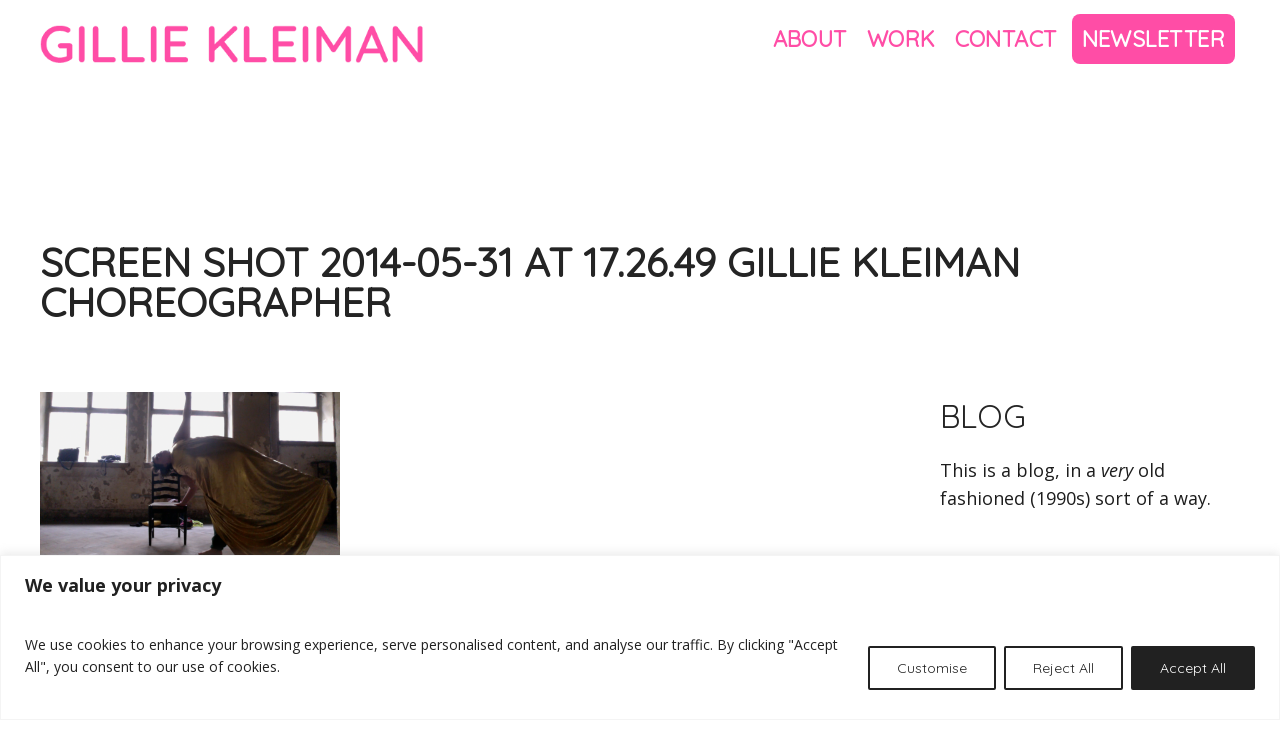

--- FILE ---
content_type: text/html; charset=UTF-8
request_url: https://www.gilliekleiman.com/project/neither-use-nor-ornament/screen-shot-2014-05-31-at-17-26-49/
body_size: 17554
content:
<!DOCTYPE html>
<html dir="ltr" lang="en-GB" prefix="og: https://ogp.me/ns#">
<head>
	<meta charset="UTF-8">
	<meta name="viewport" content="width=device-width, initial-scale=1">
	<link rel="profile" href="https://gmpg.org/xfn/11">
	<link rel="pingback" href="https://www.gilliekleiman.com/xmlrpc.php">
	<title>Screen Shot 2014-05-31 at 17.26.49 Gillie Kleiman Choreographer | GILLIE KLEIMAN</title>
	<style>img:is([sizes="auto" i], [sizes^="auto," i]) { contain-intrinsic-size: 3000px 1500px }</style>
	
		<!-- All in One SEO 4.8.7 - aioseo.com -->
	<meta name="robots" content="max-image-preview:large" />
	<meta name="author" content="Sally Pilkington"/>
	<link rel="canonical" href="https://www.gilliekleiman.com/project/neither-use-nor-ornament/screen-shot-2014-05-31-at-17-26-49/" />
	<meta name="generator" content="All in One SEO (AIOSEO) 4.8.7" />
		<meta property="og:locale" content="en_GB" />
		<meta property="og:site_name" content="GILLIE KLEIMAN | Choreography, Dance, Performance, Writing, Speaking, Teaching, Facilitating" />
		<meta property="og:type" content="article" />
		<meta property="og:title" content="Screen Shot 2014-05-31 at 17.26.49 Gillie Kleiman Choreographer | GILLIE KLEIMAN" />
		<meta property="og:url" content="https://www.gilliekleiman.com/project/neither-use-nor-ornament/screen-shot-2014-05-31-at-17-26-49/" />
		<meta property="article:published_time" content="2017-03-15T17:07:02+00:00" />
		<meta property="article:modified_time" content="2017-04-14T08:36:48+00:00" />
		<meta name="twitter:card" content="summary" />
		<meta name="twitter:title" content="Screen Shot 2014-05-31 at 17.26.49 Gillie Kleiman Choreographer | GILLIE KLEIMAN" />
		<script type="application/ld+json" class="aioseo-schema">
			{"@context":"https:\/\/schema.org","@graph":[{"@type":"BreadcrumbList","@id":"https:\/\/www.gilliekleiman.com\/project\/neither-use-nor-ornament\/screen-shot-2014-05-31-at-17-26-49\/#breadcrumblist","itemListElement":[{"@type":"ListItem","@id":"https:\/\/www.gilliekleiman.com#listItem","position":1,"name":"Home","item":"https:\/\/www.gilliekleiman.com","nextItem":{"@type":"ListItem","@id":"https:\/\/www.gilliekleiman.com\/project\/neither-use-nor-ornament\/screen-shot-2014-05-31-at-17-26-49\/#listItem","name":"Screen Shot 2014-05-31 at 17.26.49 Gillie Kleiman Choreographer"}},{"@type":"ListItem","@id":"https:\/\/www.gilliekleiman.com\/project\/neither-use-nor-ornament\/screen-shot-2014-05-31-at-17-26-49\/#listItem","position":2,"name":"Screen Shot 2014-05-31 at 17.26.49 Gillie Kleiman Choreographer","previousItem":{"@type":"ListItem","@id":"https:\/\/www.gilliekleiman.com#listItem","name":"Home"}}]},{"@type":"ItemPage","@id":"https:\/\/www.gilliekleiman.com\/project\/neither-use-nor-ornament\/screen-shot-2014-05-31-at-17-26-49\/#itempage","url":"https:\/\/www.gilliekleiman.com\/project\/neither-use-nor-ornament\/screen-shot-2014-05-31-at-17-26-49\/","name":"Screen Shot 2014-05-31 at 17.26.49 Gillie Kleiman Choreographer | GILLIE KLEIMAN","inLanguage":"en-GB","isPartOf":{"@id":"https:\/\/www.gilliekleiman.com\/#website"},"breadcrumb":{"@id":"https:\/\/www.gilliekleiman.com\/project\/neither-use-nor-ornament\/screen-shot-2014-05-31-at-17-26-49\/#breadcrumblist"},"author":{"@id":"https:\/\/www.gilliekleiman.com\/author\/sally-pilkington\/#author"},"creator":{"@id":"https:\/\/www.gilliekleiman.com\/author\/sally-pilkington\/#author"},"datePublished":"2017-03-15T17:07:02+00:00","dateModified":"2017-04-14T09:36:48+01:00"},{"@type":"Organization","@id":"https:\/\/www.gilliekleiman.com\/#organization","name":"GILLIE KLEIMAN","description":"Choreography, Dance, Performance, Writing, Speaking, Teaching, Facilitating","url":"https:\/\/www.gilliekleiman.com\/"},{"@type":"Person","@id":"https:\/\/www.gilliekleiman.com\/author\/sally-pilkington\/#author","url":"https:\/\/www.gilliekleiman.com\/author\/sally-pilkington\/","name":"Sally Pilkington","image":{"@type":"ImageObject","@id":"https:\/\/www.gilliekleiman.com\/project\/neither-use-nor-ornament\/screen-shot-2014-05-31-at-17-26-49\/#authorImage","url":"https:\/\/secure.gravatar.com\/avatar\/a033fcc0e4deed65f3d1b1bd0bab3fdf8dcf47cfea3c350efb551d8f75b7a567?s=96&d=mm&r=g","width":96,"height":96,"caption":"Sally Pilkington"}},{"@type":"WebSite","@id":"https:\/\/www.gilliekleiman.com\/#website","url":"https:\/\/www.gilliekleiman.com\/","name":"GILLIE KLEIMAN","description":"Choreography, Dance, Performance, Writing, Speaking, Teaching, Facilitating","inLanguage":"en-GB","publisher":{"@id":"https:\/\/www.gilliekleiman.com\/#organization"}}]}
		</script>
		<!-- All in One SEO -->

<script id="cookieyes" type="text/javascript" src="https://cdn-cookieyes.com/client_data/b6b73783c81b8701fcd88722/script.js"></script><script>window._wca = window._wca || [];</script>
<link rel='dns-prefetch' href='//stats.wp.com' />
<link rel='dns-prefetch' href='//fonts.googleapis.com' />
<link rel="alternate" type="application/rss+xml" title="GILLIE KLEIMAN &raquo; Feed" href="https://www.gilliekleiman.com/feed/" />
<link rel="alternate" type="application/rss+xml" title="GILLIE KLEIMAN &raquo; Comments Feed" href="https://www.gilliekleiman.com/comments/feed/" />
		<!-- This site uses the Google Analytics by ExactMetrics plugin v8.8.0 - Using Analytics tracking - https://www.exactmetrics.com/ -->
							<script src="//www.googletagmanager.com/gtag/js?id=G-HHSEWSJ2Z5"  data-cfasync="false" data-wpfc-render="false" type="text/javascript" async></script>
			<script data-cfasync="false" data-wpfc-render="false" type="text/javascript">
				var em_version = '8.8.0';
				var em_track_user = true;
				var em_no_track_reason = '';
								var ExactMetricsDefaultLocations = {"page_location":"https:\/\/www.gilliekleiman.com\/project\/neither-use-nor-ornament\/screen-shot-2014-05-31-at-17-26-49\/"};
								if ( typeof ExactMetricsPrivacyGuardFilter === 'function' ) {
					var ExactMetricsLocations = (typeof ExactMetricsExcludeQuery === 'object') ? ExactMetricsPrivacyGuardFilter( ExactMetricsExcludeQuery ) : ExactMetricsPrivacyGuardFilter( ExactMetricsDefaultLocations );
				} else {
					var ExactMetricsLocations = (typeof ExactMetricsExcludeQuery === 'object') ? ExactMetricsExcludeQuery : ExactMetricsDefaultLocations;
				}

								var disableStrs = [
										'ga-disable-G-HHSEWSJ2Z5',
									];

				/* Function to detect opted out users */
				function __gtagTrackerIsOptedOut() {
					for (var index = 0; index < disableStrs.length; index++) {
						if (document.cookie.indexOf(disableStrs[index] + '=true') > -1) {
							return true;
						}
					}

					return false;
				}

				/* Disable tracking if the opt-out cookie exists. */
				if (__gtagTrackerIsOptedOut()) {
					for (var index = 0; index < disableStrs.length; index++) {
						window[disableStrs[index]] = true;
					}
				}

				/* Opt-out function */
				function __gtagTrackerOptout() {
					for (var index = 0; index < disableStrs.length; index++) {
						document.cookie = disableStrs[index] + '=true; expires=Thu, 31 Dec 2099 23:59:59 UTC; path=/';
						window[disableStrs[index]] = true;
					}
				}

				if ('undefined' === typeof gaOptout) {
					function gaOptout() {
						__gtagTrackerOptout();
					}
				}
								window.dataLayer = window.dataLayer || [];

				window.ExactMetricsDualTracker = {
					helpers: {},
					trackers: {},
				};
				if (em_track_user) {
					function __gtagDataLayer() {
						dataLayer.push(arguments);
					}

					function __gtagTracker(type, name, parameters) {
						if (!parameters) {
							parameters = {};
						}

						if (parameters.send_to) {
							__gtagDataLayer.apply(null, arguments);
							return;
						}

						if (type === 'event') {
														parameters.send_to = exactmetrics_frontend.v4_id;
							var hookName = name;
							if (typeof parameters['event_category'] !== 'undefined') {
								hookName = parameters['event_category'] + ':' + name;
							}

							if (typeof ExactMetricsDualTracker.trackers[hookName] !== 'undefined') {
								ExactMetricsDualTracker.trackers[hookName](parameters);
							} else {
								__gtagDataLayer('event', name, parameters);
							}
							
						} else {
							__gtagDataLayer.apply(null, arguments);
						}
					}

					__gtagTracker('js', new Date());
					__gtagTracker('set', {
						'developer_id.dNDMyYj': true,
											});
					if ( ExactMetricsLocations.page_location ) {
						__gtagTracker('set', ExactMetricsLocations);
					}
										__gtagTracker('config', 'G-HHSEWSJ2Z5', {"forceSSL":"true","link_attribution":"true"} );
										window.gtag = __gtagTracker;										(function () {
						/* https://developers.google.com/analytics/devguides/collection/analyticsjs/ */
						/* ga and __gaTracker compatibility shim. */
						var noopfn = function () {
							return null;
						};
						var newtracker = function () {
							return new Tracker();
						};
						var Tracker = function () {
							return null;
						};
						var p = Tracker.prototype;
						p.get = noopfn;
						p.set = noopfn;
						p.send = function () {
							var args = Array.prototype.slice.call(arguments);
							args.unshift('send');
							__gaTracker.apply(null, args);
						};
						var __gaTracker = function () {
							var len = arguments.length;
							if (len === 0) {
								return;
							}
							var f = arguments[len - 1];
							if (typeof f !== 'object' || f === null || typeof f.hitCallback !== 'function') {
								if ('send' === arguments[0]) {
									var hitConverted, hitObject = false, action;
									if ('event' === arguments[1]) {
										if ('undefined' !== typeof arguments[3]) {
											hitObject = {
												'eventAction': arguments[3],
												'eventCategory': arguments[2],
												'eventLabel': arguments[4],
												'value': arguments[5] ? arguments[5] : 1,
											}
										}
									}
									if ('pageview' === arguments[1]) {
										if ('undefined' !== typeof arguments[2]) {
											hitObject = {
												'eventAction': 'page_view',
												'page_path': arguments[2],
											}
										}
									}
									if (typeof arguments[2] === 'object') {
										hitObject = arguments[2];
									}
									if (typeof arguments[5] === 'object') {
										Object.assign(hitObject, arguments[5]);
									}
									if ('undefined' !== typeof arguments[1].hitType) {
										hitObject = arguments[1];
										if ('pageview' === hitObject.hitType) {
											hitObject.eventAction = 'page_view';
										}
									}
									if (hitObject) {
										action = 'timing' === arguments[1].hitType ? 'timing_complete' : hitObject.eventAction;
										hitConverted = mapArgs(hitObject);
										__gtagTracker('event', action, hitConverted);
									}
								}
								return;
							}

							function mapArgs(args) {
								var arg, hit = {};
								var gaMap = {
									'eventCategory': 'event_category',
									'eventAction': 'event_action',
									'eventLabel': 'event_label',
									'eventValue': 'event_value',
									'nonInteraction': 'non_interaction',
									'timingCategory': 'event_category',
									'timingVar': 'name',
									'timingValue': 'value',
									'timingLabel': 'event_label',
									'page': 'page_path',
									'location': 'page_location',
									'title': 'page_title',
									'referrer' : 'page_referrer',
								};
								for (arg in args) {
																		if (!(!args.hasOwnProperty(arg) || !gaMap.hasOwnProperty(arg))) {
										hit[gaMap[arg]] = args[arg];
									} else {
										hit[arg] = args[arg];
									}
								}
								return hit;
							}

							try {
								f.hitCallback();
							} catch (ex) {
							}
						};
						__gaTracker.create = newtracker;
						__gaTracker.getByName = newtracker;
						__gaTracker.getAll = function () {
							return [];
						};
						__gaTracker.remove = noopfn;
						__gaTracker.loaded = true;
						window['__gaTracker'] = __gaTracker;
					})();
									} else {
										console.log("");
					(function () {
						function __gtagTracker() {
							return null;
						}

						window['__gtagTracker'] = __gtagTracker;
						window['gtag'] = __gtagTracker;
					})();
									}
			</script>
			
							<!-- / Google Analytics by ExactMetrics -->
		<script type="text/javascript">
/* <![CDATA[ */
window._wpemojiSettings = {"baseUrl":"https:\/\/s.w.org\/images\/core\/emoji\/16.0.1\/72x72\/","ext":".png","svgUrl":"https:\/\/s.w.org\/images\/core\/emoji\/16.0.1\/svg\/","svgExt":".svg","source":{"concatemoji":"https:\/\/www.gilliekleiman.com\/wp-includes\/js\/wp-emoji-release.min.js?ver=6.8.3"}};
/*! This file is auto-generated */
!function(s,n){var o,i,e;function c(e){try{var t={supportTests:e,timestamp:(new Date).valueOf()};sessionStorage.setItem(o,JSON.stringify(t))}catch(e){}}function p(e,t,n){e.clearRect(0,0,e.canvas.width,e.canvas.height),e.fillText(t,0,0);var t=new Uint32Array(e.getImageData(0,0,e.canvas.width,e.canvas.height).data),a=(e.clearRect(0,0,e.canvas.width,e.canvas.height),e.fillText(n,0,0),new Uint32Array(e.getImageData(0,0,e.canvas.width,e.canvas.height).data));return t.every(function(e,t){return e===a[t]})}function u(e,t){e.clearRect(0,0,e.canvas.width,e.canvas.height),e.fillText(t,0,0);for(var n=e.getImageData(16,16,1,1),a=0;a<n.data.length;a++)if(0!==n.data[a])return!1;return!0}function f(e,t,n,a){switch(t){case"flag":return n(e,"\ud83c\udff3\ufe0f\u200d\u26a7\ufe0f","\ud83c\udff3\ufe0f\u200b\u26a7\ufe0f")?!1:!n(e,"\ud83c\udde8\ud83c\uddf6","\ud83c\udde8\u200b\ud83c\uddf6")&&!n(e,"\ud83c\udff4\udb40\udc67\udb40\udc62\udb40\udc65\udb40\udc6e\udb40\udc67\udb40\udc7f","\ud83c\udff4\u200b\udb40\udc67\u200b\udb40\udc62\u200b\udb40\udc65\u200b\udb40\udc6e\u200b\udb40\udc67\u200b\udb40\udc7f");case"emoji":return!a(e,"\ud83e\udedf")}return!1}function g(e,t,n,a){var r="undefined"!=typeof WorkerGlobalScope&&self instanceof WorkerGlobalScope?new OffscreenCanvas(300,150):s.createElement("canvas"),o=r.getContext("2d",{willReadFrequently:!0}),i=(o.textBaseline="top",o.font="600 32px Arial",{});return e.forEach(function(e){i[e]=t(o,e,n,a)}),i}function t(e){var t=s.createElement("script");t.src=e,t.defer=!0,s.head.appendChild(t)}"undefined"!=typeof Promise&&(o="wpEmojiSettingsSupports",i=["flag","emoji"],n.supports={everything:!0,everythingExceptFlag:!0},e=new Promise(function(e){s.addEventListener("DOMContentLoaded",e,{once:!0})}),new Promise(function(t){var n=function(){try{var e=JSON.parse(sessionStorage.getItem(o));if("object"==typeof e&&"number"==typeof e.timestamp&&(new Date).valueOf()<e.timestamp+604800&&"object"==typeof e.supportTests)return e.supportTests}catch(e){}return null}();if(!n){if("undefined"!=typeof Worker&&"undefined"!=typeof OffscreenCanvas&&"undefined"!=typeof URL&&URL.createObjectURL&&"undefined"!=typeof Blob)try{var e="postMessage("+g.toString()+"("+[JSON.stringify(i),f.toString(),p.toString(),u.toString()].join(",")+"));",a=new Blob([e],{type:"text/javascript"}),r=new Worker(URL.createObjectURL(a),{name:"wpTestEmojiSupports"});return void(r.onmessage=function(e){c(n=e.data),r.terminate(),t(n)})}catch(e){}c(n=g(i,f,p,u))}t(n)}).then(function(e){for(var t in e)n.supports[t]=e[t],n.supports.everything=n.supports.everything&&n.supports[t],"flag"!==t&&(n.supports.everythingExceptFlag=n.supports.everythingExceptFlag&&n.supports[t]);n.supports.everythingExceptFlag=n.supports.everythingExceptFlag&&!n.supports.flag,n.DOMReady=!1,n.readyCallback=function(){n.DOMReady=!0}}).then(function(){return e}).then(function(){var e;n.supports.everything||(n.readyCallback(),(e=n.source||{}).concatemoji?t(e.concatemoji):e.wpemoji&&e.twemoji&&(t(e.twemoji),t(e.wpemoji)))}))}((window,document),window._wpemojiSettings);
/* ]]> */
</script>
<link rel='stylesheet' id='sbi_styles-css' href='https://www.gilliekleiman.com/wp-content/plugins/instagram-feed/css/sbi-styles.min.css?ver=6.9.1' type='text/css' media='all' />
<style id='wp-emoji-styles-inline-css' type='text/css'>

	img.wp-smiley, img.emoji {
		display: inline !important;
		border: none !important;
		box-shadow: none !important;
		height: 1em !important;
		width: 1em !important;
		margin: 0 0.07em !important;
		vertical-align: -0.1em !important;
		background: none !important;
		padding: 0 !important;
	}
</style>
<link rel='stylesheet' id='wp-block-library-css' href='https://www.gilliekleiman.com/wp-includes/css/dist/block-library/style.min.css?ver=6.8.3' type='text/css' media='all' />
<style id='classic-theme-styles-inline-css' type='text/css'>
/*! This file is auto-generated */
.wp-block-button__link{color:#fff;background-color:#32373c;border-radius:9999px;box-shadow:none;text-decoration:none;padding:calc(.667em + 2px) calc(1.333em + 2px);font-size:1.125em}.wp-block-file__button{background:#32373c;color:#fff;text-decoration:none}
</style>
<link rel='stylesheet' id='mediaelement-css' href='https://www.gilliekleiman.com/wp-includes/js/mediaelement/mediaelementplayer-legacy.min.css?ver=4.2.17' type='text/css' media='all' />
<link rel='stylesheet' id='wp-mediaelement-css' href='https://www.gilliekleiman.com/wp-includes/js/mediaelement/wp-mediaelement.min.css?ver=6.8.3' type='text/css' media='all' />
<style id='jetpack-sharing-buttons-style-inline-css' type='text/css'>
.jetpack-sharing-buttons__services-list{display:flex;flex-direction:row;flex-wrap:wrap;gap:0;list-style-type:none;margin:5px;padding:0}.jetpack-sharing-buttons__services-list.has-small-icon-size{font-size:12px}.jetpack-sharing-buttons__services-list.has-normal-icon-size{font-size:16px}.jetpack-sharing-buttons__services-list.has-large-icon-size{font-size:24px}.jetpack-sharing-buttons__services-list.has-huge-icon-size{font-size:36px}@media print{.jetpack-sharing-buttons__services-list{display:none!important}}.editor-styles-wrapper .wp-block-jetpack-sharing-buttons{gap:0;padding-inline-start:0}ul.jetpack-sharing-buttons__services-list.has-background{padding:1.25em 2.375em}
</style>
<style id='global-styles-inline-css' type='text/css'>
:root{--wp--preset--aspect-ratio--square: 1;--wp--preset--aspect-ratio--4-3: 4/3;--wp--preset--aspect-ratio--3-4: 3/4;--wp--preset--aspect-ratio--3-2: 3/2;--wp--preset--aspect-ratio--2-3: 2/3;--wp--preset--aspect-ratio--16-9: 16/9;--wp--preset--aspect-ratio--9-16: 9/16;--wp--preset--color--black: #000000;--wp--preset--color--cyan-bluish-gray: #abb8c3;--wp--preset--color--white: #ffffff;--wp--preset--color--pale-pink: #f78da7;--wp--preset--color--vivid-red: #cf2e2e;--wp--preset--color--luminous-vivid-orange: #ff6900;--wp--preset--color--luminous-vivid-amber: #fcb900;--wp--preset--color--light-green-cyan: #7bdcb5;--wp--preset--color--vivid-green-cyan: #00d084;--wp--preset--color--pale-cyan-blue: #8ed1fc;--wp--preset--color--vivid-cyan-blue: #0693e3;--wp--preset--color--vivid-purple: #9b51e0;--wp--preset--gradient--vivid-cyan-blue-to-vivid-purple: linear-gradient(135deg,rgba(6,147,227,1) 0%,rgb(155,81,224) 100%);--wp--preset--gradient--light-green-cyan-to-vivid-green-cyan: linear-gradient(135deg,rgb(122,220,180) 0%,rgb(0,208,130) 100%);--wp--preset--gradient--luminous-vivid-amber-to-luminous-vivid-orange: linear-gradient(135deg,rgba(252,185,0,1) 0%,rgba(255,105,0,1) 100%);--wp--preset--gradient--luminous-vivid-orange-to-vivid-red: linear-gradient(135deg,rgba(255,105,0,1) 0%,rgb(207,46,46) 100%);--wp--preset--gradient--very-light-gray-to-cyan-bluish-gray: linear-gradient(135deg,rgb(238,238,238) 0%,rgb(169,184,195) 100%);--wp--preset--gradient--cool-to-warm-spectrum: linear-gradient(135deg,rgb(74,234,220) 0%,rgb(151,120,209) 20%,rgb(207,42,186) 40%,rgb(238,44,130) 60%,rgb(251,105,98) 80%,rgb(254,248,76) 100%);--wp--preset--gradient--blush-light-purple: linear-gradient(135deg,rgb(255,206,236) 0%,rgb(152,150,240) 100%);--wp--preset--gradient--blush-bordeaux: linear-gradient(135deg,rgb(254,205,165) 0%,rgb(254,45,45) 50%,rgb(107,0,62) 100%);--wp--preset--gradient--luminous-dusk: linear-gradient(135deg,rgb(255,203,112) 0%,rgb(199,81,192) 50%,rgb(65,88,208) 100%);--wp--preset--gradient--pale-ocean: linear-gradient(135deg,rgb(255,245,203) 0%,rgb(182,227,212) 50%,rgb(51,167,181) 100%);--wp--preset--gradient--electric-grass: linear-gradient(135deg,rgb(202,248,128) 0%,rgb(113,206,126) 100%);--wp--preset--gradient--midnight: linear-gradient(135deg,rgb(2,3,129) 0%,rgb(40,116,252) 100%);--wp--preset--font-size--small: 13px;--wp--preset--font-size--medium: 20px;--wp--preset--font-size--large: 36px;--wp--preset--font-size--x-large: 42px;--wp--preset--spacing--20: 0.44rem;--wp--preset--spacing--30: 0.67rem;--wp--preset--spacing--40: 1rem;--wp--preset--spacing--50: 1.5rem;--wp--preset--spacing--60: 2.25rem;--wp--preset--spacing--70: 3.38rem;--wp--preset--spacing--80: 5.06rem;--wp--preset--shadow--natural: 6px 6px 9px rgba(0, 0, 0, 0.2);--wp--preset--shadow--deep: 12px 12px 50px rgba(0, 0, 0, 0.4);--wp--preset--shadow--sharp: 6px 6px 0px rgba(0, 0, 0, 0.2);--wp--preset--shadow--outlined: 6px 6px 0px -3px rgba(255, 255, 255, 1), 6px 6px rgba(0, 0, 0, 1);--wp--preset--shadow--crisp: 6px 6px 0px rgba(0, 0, 0, 1);}:where(.is-layout-flex){gap: 0.5em;}:where(.is-layout-grid){gap: 0.5em;}body .is-layout-flex{display: flex;}.is-layout-flex{flex-wrap: wrap;align-items: center;}.is-layout-flex > :is(*, div){margin: 0;}body .is-layout-grid{display: grid;}.is-layout-grid > :is(*, div){margin: 0;}:where(.wp-block-columns.is-layout-flex){gap: 2em;}:where(.wp-block-columns.is-layout-grid){gap: 2em;}:where(.wp-block-post-template.is-layout-flex){gap: 1.25em;}:where(.wp-block-post-template.is-layout-grid){gap: 1.25em;}.has-black-color{color: var(--wp--preset--color--black) !important;}.has-cyan-bluish-gray-color{color: var(--wp--preset--color--cyan-bluish-gray) !important;}.has-white-color{color: var(--wp--preset--color--white) !important;}.has-pale-pink-color{color: var(--wp--preset--color--pale-pink) !important;}.has-vivid-red-color{color: var(--wp--preset--color--vivid-red) !important;}.has-luminous-vivid-orange-color{color: var(--wp--preset--color--luminous-vivid-orange) !important;}.has-luminous-vivid-amber-color{color: var(--wp--preset--color--luminous-vivid-amber) !important;}.has-light-green-cyan-color{color: var(--wp--preset--color--light-green-cyan) !important;}.has-vivid-green-cyan-color{color: var(--wp--preset--color--vivid-green-cyan) !important;}.has-pale-cyan-blue-color{color: var(--wp--preset--color--pale-cyan-blue) !important;}.has-vivid-cyan-blue-color{color: var(--wp--preset--color--vivid-cyan-blue) !important;}.has-vivid-purple-color{color: var(--wp--preset--color--vivid-purple) !important;}.has-black-background-color{background-color: var(--wp--preset--color--black) !important;}.has-cyan-bluish-gray-background-color{background-color: var(--wp--preset--color--cyan-bluish-gray) !important;}.has-white-background-color{background-color: var(--wp--preset--color--white) !important;}.has-pale-pink-background-color{background-color: var(--wp--preset--color--pale-pink) !important;}.has-vivid-red-background-color{background-color: var(--wp--preset--color--vivid-red) !important;}.has-luminous-vivid-orange-background-color{background-color: var(--wp--preset--color--luminous-vivid-orange) !important;}.has-luminous-vivid-amber-background-color{background-color: var(--wp--preset--color--luminous-vivid-amber) !important;}.has-light-green-cyan-background-color{background-color: var(--wp--preset--color--light-green-cyan) !important;}.has-vivid-green-cyan-background-color{background-color: var(--wp--preset--color--vivid-green-cyan) !important;}.has-pale-cyan-blue-background-color{background-color: var(--wp--preset--color--pale-cyan-blue) !important;}.has-vivid-cyan-blue-background-color{background-color: var(--wp--preset--color--vivid-cyan-blue) !important;}.has-vivid-purple-background-color{background-color: var(--wp--preset--color--vivid-purple) !important;}.has-black-border-color{border-color: var(--wp--preset--color--black) !important;}.has-cyan-bluish-gray-border-color{border-color: var(--wp--preset--color--cyan-bluish-gray) !important;}.has-white-border-color{border-color: var(--wp--preset--color--white) !important;}.has-pale-pink-border-color{border-color: var(--wp--preset--color--pale-pink) !important;}.has-vivid-red-border-color{border-color: var(--wp--preset--color--vivid-red) !important;}.has-luminous-vivid-orange-border-color{border-color: var(--wp--preset--color--luminous-vivid-orange) !important;}.has-luminous-vivid-amber-border-color{border-color: var(--wp--preset--color--luminous-vivid-amber) !important;}.has-light-green-cyan-border-color{border-color: var(--wp--preset--color--light-green-cyan) !important;}.has-vivid-green-cyan-border-color{border-color: var(--wp--preset--color--vivid-green-cyan) !important;}.has-pale-cyan-blue-border-color{border-color: var(--wp--preset--color--pale-cyan-blue) !important;}.has-vivid-cyan-blue-border-color{border-color: var(--wp--preset--color--vivid-cyan-blue) !important;}.has-vivid-purple-border-color{border-color: var(--wp--preset--color--vivid-purple) !important;}.has-vivid-cyan-blue-to-vivid-purple-gradient-background{background: var(--wp--preset--gradient--vivid-cyan-blue-to-vivid-purple) !important;}.has-light-green-cyan-to-vivid-green-cyan-gradient-background{background: var(--wp--preset--gradient--light-green-cyan-to-vivid-green-cyan) !important;}.has-luminous-vivid-amber-to-luminous-vivid-orange-gradient-background{background: var(--wp--preset--gradient--luminous-vivid-amber-to-luminous-vivid-orange) !important;}.has-luminous-vivid-orange-to-vivid-red-gradient-background{background: var(--wp--preset--gradient--luminous-vivid-orange-to-vivid-red) !important;}.has-very-light-gray-to-cyan-bluish-gray-gradient-background{background: var(--wp--preset--gradient--very-light-gray-to-cyan-bluish-gray) !important;}.has-cool-to-warm-spectrum-gradient-background{background: var(--wp--preset--gradient--cool-to-warm-spectrum) !important;}.has-blush-light-purple-gradient-background{background: var(--wp--preset--gradient--blush-light-purple) !important;}.has-blush-bordeaux-gradient-background{background: var(--wp--preset--gradient--blush-bordeaux) !important;}.has-luminous-dusk-gradient-background{background: var(--wp--preset--gradient--luminous-dusk) !important;}.has-pale-ocean-gradient-background{background: var(--wp--preset--gradient--pale-ocean) !important;}.has-electric-grass-gradient-background{background: var(--wp--preset--gradient--electric-grass) !important;}.has-midnight-gradient-background{background: var(--wp--preset--gradient--midnight) !important;}.has-small-font-size{font-size: var(--wp--preset--font-size--small) !important;}.has-medium-font-size{font-size: var(--wp--preset--font-size--medium) !important;}.has-large-font-size{font-size: var(--wp--preset--font-size--large) !important;}.has-x-large-font-size{font-size: var(--wp--preset--font-size--x-large) !important;}
:where(.wp-block-post-template.is-layout-flex){gap: 1.25em;}:where(.wp-block-post-template.is-layout-grid){gap: 1.25em;}
:where(.wp-block-columns.is-layout-flex){gap: 2em;}:where(.wp-block-columns.is-layout-grid){gap: 2em;}
:root :where(.wp-block-pullquote){font-size: 1.5em;line-height: 1.6;}
</style>
<link rel='stylesheet' id='fontawesome-css' href='https://www.gilliekleiman.com/wp-content/plugins/olevmedia-shortcodes/assets/css/font-awesome.min.css?ver=6.8.3' type='text/css' media='all' />
<link rel='stylesheet' id='omsc-shortcodes-css' href='https://www.gilliekleiman.com/wp-content/plugins/olevmedia-shortcodes/assets/css/shortcodes.css?ver=6.8.3' type='text/css' media='all' />
<link rel='stylesheet' id='omsc-shortcodes-tablet-css' href='https://www.gilliekleiman.com/wp-content/plugins/olevmedia-shortcodes/assets/css/shortcodes-tablet.css?ver=6.8.3' type='text/css' media='screen and (min-width: 768px) and (max-width: 959px)' />
<link rel='stylesheet' id='omsc-shortcodes-mobile-css' href='https://www.gilliekleiman.com/wp-content/plugins/olevmedia-shortcodes/assets/css/shortcodes-mobile.css?ver=6.8.3' type='text/css' media='screen and (max-width: 767px)' />
<link rel='stylesheet' id='sow-button-base-css' href='https://www.gilliekleiman.com/wp-content/plugins/so-widgets-bundle/widgets/button/css/style.css?ver=1.69.3' type='text/css' media='all' />
<link rel='stylesheet' id='sow-button-flat-a0c8aeedfa38-css' href='https://www.gilliekleiman.com/wp-content/uploads/siteorigin-widgets/sow-button-flat-a0c8aeedfa38.css?ver=6.8.3' type='text/css' media='all' />
<link rel='stylesheet' id='sow-social-media-buttons-flat-78d7c5678863-css' href='https://www.gilliekleiman.com/wp-content/uploads/siteorigin-widgets/sow-social-media-buttons-flat-78d7c5678863.css?ver=6.8.3' type='text/css' media='all' />
<link rel='stylesheet' id='iw-defaults-css' href='https://www.gilliekleiman.com/wp-content/plugins/widgets-for-siteorigin/inc/../css/defaults.css?ver=1.3.3' type='text/css' media='all' />
<style id='woocommerce-inline-inline-css' type='text/css'>
.woocommerce form .form-row .required { visibility: visible; }
</style>
<link rel='stylesheet' id='wpa-style-css' href='https://www.gilliekleiman.com/wp-content/plugins/wp-accessibility/css/wpa-style.css?ver=2.2.3' type='text/css' media='all' />
<style id='wpa-style-inline-css' type='text/css'>
:root { --admin-bar-top : 7px; }
</style>
<link rel='stylesheet' id='brands-styles-css' href='https://www.gilliekleiman.com/wp-content/plugins/woocommerce/assets/css/brands.css?ver=10.2.1' type='text/css' media='all' />
<link rel='stylesheet' id='create-fonts-css' href='//fonts.googleapis.com/css?family=Montserrat%3A400%2C700%7COpen+Sans%3A300%2C400%2C700%2C300italic%2C400italic%2C700italic&#038;subset=latin%2Clatin-ext' type='text/css' media='all' />
<link rel='stylesheet' id='spba-animate-css' href='https://www.gilliekleiman.com/wp-content/themes/themetrust-create/css/animate.min.css?ver=1.0' type='text/css' media='all' />
<link rel='stylesheet' id='jquery-background-video-css' href='https://www.gilliekleiman.com/wp-content/themes/themetrust-create/css/jquery.background-video.css?ver=6.8.3' type='text/css' media='all' />
<link rel='stylesheet' id='so_video_background-css' href='https://www.gilliekleiman.com/wp-content/themes/themetrust-create/css/so_video_background.css?ver=6.8.3' type='text/css' media='all' />
<link rel='stylesheet' id='jetpack-subscriptions-css' href='https://www.gilliekleiman.com/wp-content/plugins/jetpack/_inc/build/subscriptions/subscriptions.min.css?ver=15.0' type='text/css' media='all' />
<link rel='stylesheet' id='pt-tabs-style-css' href='https://www.gilliekleiman.com/wp-content/plugins/tabs-widget-for-page-builder/assets/css/style.min.css?ver=1.2.1' type='text/css' media='all' />
<link rel='stylesheet' id='create-style-css' href='https://www.gilliekleiman.com/wp-content/themes/create-child/style.css?ver=5' type='text/css' media='all' />
<link rel='stylesheet' id='create-owl-carousel-css' href='https://www.gilliekleiman.com/wp-content/themes/themetrust-create/css/owl.carousel.css?ver=1.3.3' type='text/css' media='all' />
<link rel='stylesheet' id='create-owl-theme-css' href='https://www.gilliekleiman.com/wp-content/themes/themetrust-create/css/owl.theme.css?ver=1.3.3' type='text/css' media='all' />
<link rel='stylesheet' id='create-prettyphoto-css' href='https://www.gilliekleiman.com/wp-content/themes/themetrust-create/css/prettyPhoto.css?ver=3.1.6' type='text/css' media='all' />
<link rel='stylesheet' id='superfish-css' href='https://www.gilliekleiman.com/wp-content/themes/themetrust-create/css/superfish.css?ver=1.7.5' type='text/css' media='all' />
<link rel='stylesheet' id='create-woocommerce-css' href='https://www.gilliekleiman.com/wp-content/themes/themetrust-create/css/woocommerce.css?ver=1.0' type='text/css' media='all' />
<link rel='stylesheet' id='create-loader-main-css' href='https://www.gilliekleiman.com/wp-content/themes/themetrust-create/css/loaders/spinkit.css?ver=1.0' type='text/css' media='all' />
<link rel='stylesheet' id='create-loader-animation-css' href='https://www.gilliekleiman.com/wp-content/themes/themetrust-create/css/loaders/rotating-plane.css?ver=1.0' type='text/css' media='all' />
<link rel='stylesheet' id='create-font-awesome-css' href='https://www.gilliekleiman.com/wp-content/themes/themetrust-create/css/font-awesome.min.css?ver=4.0.3' type='text/css' media='all' />
<link rel='stylesheet' id='sow-slider-default-71d5c9d9c341-css' href='https://www.gilliekleiman.com/wp-content/uploads/siteorigin-widgets/sow-slider-default-71d5c9d9c341.css?ver=6.8.3' type='text/css' media='all' />
<link rel='stylesheet' id='sow-slider-slider-css' href='https://www.gilliekleiman.com/wp-content/plugins/so-widgets-bundle/css/slider/slider.css?ver=1.69.3' type='text/css' media='all' />
<link rel='stylesheet' id='sow-button-flat-ac0c2066d482-css' href='https://www.gilliekleiman.com/wp-content/uploads/siteorigin-widgets/sow-button-flat-ac0c2066d482.css?ver=6.8.3' type='text/css' media='all' />
<link rel='stylesheet' id='sow-button-flat-72a07851de17-css' href='https://www.gilliekleiman.com/wp-content/uploads/siteorigin-widgets/sow-button-flat-72a07851de17.css?ver=6.8.3' type='text/css' media='all' />
<link rel='stylesheet' id='siteorigin-widget-icon-font-materialicons-css' href='https://www.gilliekleiman.com/wp-content/plugins/so-widgets-bundle/icons/materialicons/style.css?ver=6.8.3' type='text/css' media='all' />
<script type="text/javascript" src="https://www.gilliekleiman.com/wp-content/plugins/google-analytics-dashboard-for-wp/assets/js/frontend-gtag.min.js?ver=8.8.0" id="exactmetrics-frontend-script-js" async="async" data-wp-strategy="async"></script>
<script data-cfasync="false" data-wpfc-render="false" type="text/javascript" id='exactmetrics-frontend-script-js-extra'>/* <![CDATA[ */
var exactmetrics_frontend = {"js_events_tracking":"true","download_extensions":"doc,pdf,ppt,zip,xls,docx,pptx,xlsx","inbound_paths":"[{\"path\":\"\\\/go\\\/\",\"label\":\"affiliate\"},{\"path\":\"\\\/recommend\\\/\",\"label\":\"affiliate\"}]","home_url":"https:\/\/www.gilliekleiman.com","hash_tracking":"false","v4_id":"G-HHSEWSJ2Z5"};/* ]]> */
</script>
<script type="text/javascript" src="https://www.gilliekleiman.com/wp-includes/js/jquery/jquery.min.js?ver=3.7.1" id="jquery-core-js"></script>
<script type="text/javascript" src="https://www.gilliekleiman.com/wp-includes/js/jquery/jquery-migrate.min.js?ver=3.4.1" id="jquery-migrate-js"></script>
<script type="text/javascript" src="https://www.gilliekleiman.com/wp-content/plugins/woocommerce/assets/js/jquery-blockui/jquery.blockUI.min.js?ver=2.7.0-wc.10.2.1" id="jquery-blockui-js" defer="defer" data-wp-strategy="defer"></script>
<script type="text/javascript" id="wc-add-to-cart-js-extra">
/* <![CDATA[ */
var wc_add_to_cart_params = {"ajax_url":"\/wp-admin\/admin-ajax.php","wc_ajax_url":"\/?wc-ajax=%%endpoint%%","i18n_view_cart":"View basket","cart_url":"https:\/\/www.gilliekleiman.com","is_cart":"","cart_redirect_after_add":"no"};
/* ]]> */
</script>
<script type="text/javascript" src="https://www.gilliekleiman.com/wp-content/plugins/woocommerce/assets/js/frontend/add-to-cart.min.js?ver=10.2.1" id="wc-add-to-cart-js" defer="defer" data-wp-strategy="defer"></script>
<script type="text/javascript" src="https://www.gilliekleiman.com/wp-content/plugins/woocommerce/assets/js/js-cookie/js.cookie.min.js?ver=2.1.4-wc.10.2.1" id="js-cookie-js" defer="defer" data-wp-strategy="defer"></script>
<script type="text/javascript" id="woocommerce-js-extra">
/* <![CDATA[ */
var woocommerce_params = {"ajax_url":"\/wp-admin\/admin-ajax.php","wc_ajax_url":"\/?wc-ajax=%%endpoint%%","i18n_password_show":"Show password","i18n_password_hide":"Hide password"};
/* ]]> */
</script>
<script type="text/javascript" src="https://www.gilliekleiman.com/wp-content/plugins/woocommerce/assets/js/frontend/woocommerce.min.js?ver=10.2.1" id="woocommerce-js" defer="defer" data-wp-strategy="defer"></script>
<script type="text/javascript" src="https://stats.wp.com/s-202545.js" id="woocommerce-analytics-js" defer="defer" data-wp-strategy="defer"></script>
<script type="text/javascript" src="https://www.gilliekleiman.com/wp-content/plugins/tabs-widget-for-page-builder/assets/js/main.min.js?ver=1.2.1" id="pt-tabs-main-js-js"></script>
<script type="text/javascript" src="https://www.gilliekleiman.com/wp-content/themes/themetrust-create/js/imagesloaded.js?ver=3.1.6" id="create-imagesloaded-js"></script>
<script type="text/javascript" src="https://www.gilliekleiman.com/wp-content/plugins/so-widgets-bundle/js/jquery.cycle.min.js?ver=1.69.3" id="sow-slider-slider-cycle2-js"></script>
<script type="text/javascript" src="https://www.gilliekleiman.com/wp-content/plugins/so-widgets-bundle/js/slider/jquery.slider.min.js?ver=1.69.3" id="sow-slider-slider-js"></script>
<script type="text/javascript" src="https://www.gilliekleiman.com/wp-content/plugins/so-widgets-bundle/js/jquery.cycle.swipe.min.js?ver=1.69.3" id="sow-slider-slider-cycle2-swipe-js"></script>
<link rel="https://api.w.org/" href="https://www.gilliekleiman.com/wp-json/" /><link rel="alternate" title="JSON" type="application/json" href="https://www.gilliekleiman.com/wp-json/wp/v2/media/1316" /><link rel="EditURI" type="application/rsd+xml" title="RSD" href="https://www.gilliekleiman.com/xmlrpc.php?rsd" />
<meta name="generator" content="WordPress 6.8.3" />
<meta name="generator" content="WooCommerce 10.2.1" />
<link rel='shortlink' href='https://www.gilliekleiman.com/?p=1316' />
<link rel="alternate" title="oEmbed (JSON)" type="application/json+oembed" href="https://www.gilliekleiman.com/wp-json/oembed/1.0/embed?url=https%3A%2F%2Fwww.gilliekleiman.com%2Fproject%2Fneither-use-nor-ornament%2Fscreen-shot-2014-05-31-at-17-26-49%2F" />
<link rel="alternate" title="oEmbed (XML)" type="text/xml+oembed" href="https://www.gilliekleiman.com/wp-json/oembed/1.0/embed?url=https%3A%2F%2Fwww.gilliekleiman.com%2Fproject%2Fneither-use-nor-ornament%2Fscreen-shot-2014-05-31-at-17-26-49%2F&#038;format=xml" />
	<style>img#wpstats{display:none}</style>
							<link rel="shortcut icon" href="https://www.gilliekleiman.com/wp-content/uploads/2017/04/favicon-gillie-kleiman-choreographer.png" />
				<meta name="generator" content="create  2.0" />

		<!--[if IE 8]>
		<link rel="stylesheet" href="https://www.gilliekleiman.com/wp-content/themes/themetrust-create/css/ie8.css" type="text/css" media="screen" />
		<![endif]-->
		<!--[if IE]><script src="https://html5shiv.googlecode.com/svn/trunk/html5.js"></script><![endif]-->

		
		<style>

							body #primary header.main .inner { text-align: left !important; }
			
			
							#primary header.main { background-color: #ffffff; }
			
						body { color: #1d1d1d; }
			
						.entry-content a, .entry-content a:visited { color: #00cc99; }
			
						.entry-content a:hover { color: #00eba6; }
			
						.button, a.button, a.button:active, a.button:visited, #footer a.button, #searchsubmit, input[type="submit"], a.post-edit-link, a.tt-button, .pagination a, .pagination span, .woocommerce nav.woocommerce-pagination ul li a, .woocommerce nav.woocommerce-pagination ul li span, .wpforms-form input[type=submit], .wpforms-form button[type=submit] { background-color: #00eba6 !important; }
			
						.button, a.button, a.button:active, a.button:visited, #footer a.button, #searchsubmit, input[type="submit"], a.post-edit-link, a.tt-button, .pagination a, .pagination span, .woocommerce nav.woocommerce-pagination ul li a, .woocommerce nav.woocommerce-pagination ul li span, .wpforms-form input[type=submit], .wpforms-form button[type=submit] { color: #ffffff !important; }
			
			
			
			
							.main-nav ul li,
				.secondary-nav span,
				.secondary-nav a { color: #ff4da6 !important; }
			
			
			
			
			
			
			
			
							#loader-icon, #loader-icon * { background-color: #00eba6; }
			
			
			
			
			
			
							#slide-panel { background-color: #ff4da6; }
			
							#slide-panel * { color: #ffffff; }
			
							#slide-panel a { color: #ffffff; }
				#slide-panel nav li { color: #ffffff; }
				#slide-panel .menu-toggle.close { color: #ffffff; }
			
							#slide-panel a:hover { color: #ffffff; }
				#slide-panel .menu-toggle.close:hover { color: #ffffff; }
			
			
							#scroll-to-top { background-color: #1d1d1d; }
			
							#scroll-to-top { color: #ffffff; }
			
							#footer { background-color: #ff4da6; }
			
							#footer * { color: #282828 !important; }
			
							#footer .widget-title { color: #ffffff !important; }
			
							#footer a { color: #282828 !important; }
			
							#footer a:hover { color: #282828 !important; }
			
			
			

		
							#logo .site-title img { max-width: 400px; }
			
							#site-header.main.light #logo .site-title img { max-width: 400px; }
			
			
			
							@media only screen and (max-width: 780px){
					#site-header.main #logo .site-title img { max-width: 250px !important; }
				}
			
		
			
			
			
		
			
			
							@media only screen and (max-width: 980px){
					.main-nav {	display: none !important; }
					#site-header .secondary-nav span.search-toggle.open { display: none; }
					#site-header .secondary-nav .menu-toggle.open { display: inline-block; }
					#slide-menu .widget-area.mobile { display: block; }
					#slide-panel .has-mobile-menu #slide-mobile-menu { display: block; }
					#slide-panel .has-mobile-menu #slide-main-menu { display: none;	}
					#slide-panel .widget-area.desktop { display: none; }
				}
			
		
		
.featured-image {
    padding-top: 30px;
}

.blog .body-wrap {
    max-width: 1200px;
}


p.timeline-Tweet-text {
    color: black !important;
} 

  body.single-project.postid-2131 .title h3.widget-title {
    text-transform: none;
}

.project#project-2131.small.effect-1 .details .text h3 {
   text-transform: none;
}

.grecaptcha-badge {
visibility: hidden !important;
}

a {
    color: #00eba6;
    text-decoration: none;
}

#rss-2 ul {display:none;}

.timeline-Tweet-retweetCredit, .SandboxRoot.env-bp-min .timeline-Tweet-text {


    font-size: 14px;}

.timeline-Tweet-retweetCredit, p.timeline-Tweet-text a:link, p.timeline-Tweet-text a:visited, p.timeline-Tweet-text a:hover, p.timeline-Tweet-text a:active   {color: #000000 !important;}




.timeline-Tweet.timeline-Tweet--isRetweet.u-cf.js-tweetIdInfo.js-clickToOpenTarget:hover {
    background-color: aqua;
}

#site-main p {max-width: 800px; }

.tab-pane {
    padding-top: 40px;
}

.project.small.effect-1 .overlay {
    -webkit-transition: opacity 0.3s;
}

.timeline-Tweet-retweetCredit {
    color: #000000;
}
.post-navigation .nav-portfolio {

    display: inline;
}
.post-navigation .nav-portfolio a {
    font-size: 20px;

}
.comment-navigation .nav-next, .paging-navigation .nav-next, .post-navigation .nav-next, .comment-navigation .nav-previous, .paging-navigation .nav-previous, .post-navigation .nav-previous {

    padding: 20px 0;
}

body #primary header.main .inner .title {
    margin-top: 120px !important;
}

.wp-playlist-item {
    
    padding: 5px 0px;}

ul#menu-main-menu-1 li a span {
    letter-spacing: 0.02em;
}

.project.small:hover .overlay {
	opacity: 1 !important;
}

.project.small.effect-1 .details .text {

    top: 40%;}

li.menu-item-2301 a { background-color: #ff4da6; border-radius: 8px; margin-left: 5px;}

.main-nav ul li.menu-item-2301 { color: #ffffff !important;}

.has-mobile-menu li.menu-item-2301 a { background-color: #ffffff; border-radius: 8px; margin-left: 5px; target-name: new; 
target-new: tab; }

.social-sharing ul li a {
    color: #1d1d1d;
}

.has-mobile-menu li.menu-item-2301 a { color: #ff4da6 !important; padding-left: 10px !important; target-name: new; 
target-new: tab; 
}

#slide-panel nav li.menu-item-2301 a {margin: 0px 0 !important;}

#slide-panel nav li {

    border-bottom: 1px solid rgba(255, 255, 255, 0);
  
}



#slide-panel nav a {
    font-family: 'Quicksand';
 
    font-weight: bold;
}
.text-lg.font-bold.sfw-title {
    font-size: 24px; margin-bottom:15px;
}

.flex.flex-row.flex-wrap.items-center.gap-1.text-xs.leading-6.tracking-wider.uppercase { font-size: 16px; font-weight:600
}

p, address {
	
	line-height: 1.6em;
	
}
		</style>

					<!-- ThemeTrust Google Font Picker -->
					<link href='//fonts.googleapis.com/css?family=Quicksand' rel='stylesheet' type='text/css'>										
					<style type="text/css">body { 
												font-family: 'Quicksand'; 
						 font-weight: 700;					}</style>

									<!-- ThemeTrust Google Font Picker -->
					<link href='//fonts.googleapis.com/css?family=Open+Sans' rel='stylesheet' type='text/css'>										
					<style type="text/css">p { 
												font-family: 'Open Sans'; 
						 font-size: 18px;					}</style>

									<!-- ThemeTrust Google Font Picker -->
															
					<style type="text/css">.site-main h1 { 
												font-family: 'Quicksand'; 
						 font-weight: 700;					}</style>

									<!-- ThemeTrust Google Font Picker -->
															
					<style type="text/css">.site-main h2 { 
												font-family: 'Quicksand'; 
						 font-weight: 700;					}</style>

									<!-- ThemeTrust Google Font Picker -->
															
					<style type="text/css">.site-main h3 { 
												font-family: 'Quicksand'; 
						 font-weight: 500;					}</style>

									<!-- ThemeTrust Google Font Picker -->
															
					<style type="text/css">.site-main h4 { 
												font-family: 'Quicksand'; 
						 font-weight: 700;					}</style>

									<!-- ThemeTrust Google Font Picker -->
															
					<style type="text/css">.site-main h5 { 
												font-family: 'Quicksand'; 
						 font-weight: 700;					}</style>

									<!-- ThemeTrust Google Font Picker -->
															
					<style type="text/css">.site-main h6 { 
												font-family: 'Quicksand'; 
						 font-weight: 700;					}</style>

									<!-- ThemeTrust Google Font Picker -->
															
					<style type="text/css">blockquote { 
												font-family: 'Open Sans'; 
						 font-size: 18px;					}</style>

									<!-- ThemeTrust Google Font Picker -->
															
					<style type="text/css">#primary header.main h1.entry-title { 
												font-family: 'Quicksand'; 
						 font-weight: 700; font-size: 40px;					}</style>

									<!-- ThemeTrust Google Font Picker -->
															
					<style type="text/css">.main-nav ul li a, .main-nav ul li span { 
												font-family: 'Quicksand'; 
						 font-weight: 700; font-size: 22px;					}</style>

					<noscript><style>.woocommerce-product-gallery{ opacity: 1 !important; }</style></noscript>
	<meta name="generator" content="Powered by Slider Revolution 6.7.34 - responsive, Mobile-Friendly Slider Plugin for WordPress with comfortable drag and drop interface." />
<link rel="icon" href="https://www.gilliekleiman.com/wp-content/uploads/2017/04/favicon-gillie-kleiman-choreographer-100x100.png" sizes="32x32" />
<link rel="icon" href="https://www.gilliekleiman.com/wp-content/uploads/2017/04/favicon-gillie-kleiman-choreographer.png" sizes="192x192" />
<link rel="apple-touch-icon" href="https://www.gilliekleiman.com/wp-content/uploads/2017/04/favicon-gillie-kleiman-choreographer.png" />
<meta name="msapplication-TileImage" content="https://www.gilliekleiman.com/wp-content/uploads/2017/04/favicon-gillie-kleiman-choreographer.png" />
<script data-jetpack-boost="ignore">function setREVStartSize(e){
			//window.requestAnimationFrame(function() {
				window.RSIW = window.RSIW===undefined ? window.innerWidth : window.RSIW;
				window.RSIH = window.RSIH===undefined ? window.innerHeight : window.RSIH;
				try {
					var pw = document.getElementById(e.c).parentNode.offsetWidth,
						newh;
					pw = pw===0 || isNaN(pw) || (e.l=="fullwidth" || e.layout=="fullwidth") ? window.RSIW : pw;
					e.tabw = e.tabw===undefined ? 0 : parseInt(e.tabw);
					e.thumbw = e.thumbw===undefined ? 0 : parseInt(e.thumbw);
					e.tabh = e.tabh===undefined ? 0 : parseInt(e.tabh);
					e.thumbh = e.thumbh===undefined ? 0 : parseInt(e.thumbh);
					e.tabhide = e.tabhide===undefined ? 0 : parseInt(e.tabhide);
					e.thumbhide = e.thumbhide===undefined ? 0 : parseInt(e.thumbhide);
					e.mh = e.mh===undefined || e.mh=="" || e.mh==="auto" ? 0 : parseInt(e.mh,0);
					if(e.layout==="fullscreen" || e.l==="fullscreen")
						newh = Math.max(e.mh,window.RSIH);
					else{
						e.gw = Array.isArray(e.gw) ? e.gw : [e.gw];
						for (var i in e.rl) if (e.gw[i]===undefined || e.gw[i]===0) e.gw[i] = e.gw[i-1];
						e.gh = e.el===undefined || e.el==="" || (Array.isArray(e.el) && e.el.length==0)? e.gh : e.el;
						e.gh = Array.isArray(e.gh) ? e.gh : [e.gh];
						for (var i in e.rl) if (e.gh[i]===undefined || e.gh[i]===0) e.gh[i] = e.gh[i-1];
											
						var nl = new Array(e.rl.length),
							ix = 0,
							sl;
						e.tabw = e.tabhide>=pw ? 0 : e.tabw;
						e.thumbw = e.thumbhide>=pw ? 0 : e.thumbw;
						e.tabh = e.tabhide>=pw ? 0 : e.tabh;
						e.thumbh = e.thumbhide>=pw ? 0 : e.thumbh;
						for (var i in e.rl) nl[i] = e.rl[i]<window.RSIW ? 0 : e.rl[i];
						sl = nl[0];
						for (var i in nl) if (sl>nl[i] && nl[i]>0) { sl = nl[i]; ix=i;}
						var m = pw>(e.gw[ix]+e.tabw+e.thumbw) ? 1 : (pw-(e.tabw+e.thumbw)) / (e.gw[ix]);
						newh =  (e.gh[ix] * m) + (e.tabh + e.thumbh);
					}
					var el = document.getElementById(e.c);
					if (el!==null && el) el.style.height = newh+"px";
					el = document.getElementById(e.c+"_wrapper");
					if (el!==null && el) {
						el.style.height = newh+"px";
						el.style.display = "block";
					}
				} catch(e){
					console.log("Failure at Presize of Slider:" + e)
				}
			//});
		  };</script>
</head>

<body data-rsssl=1 class="attachment wp-singular attachment-template-default single single-attachment postid-1316 attachmentid-1316 attachment-png wp-theme-themetrust-create wp-child-theme-create-child solid  theme-themetrust-create do-etfw woocommerce-no-js chrome osx full-width top-header inline-header">

		<div id="scroll-to-top"><span></span></div>
		<!-- Slide Panel -->
	<div id="slide-panel">
		<div class="hidden-scroll">
			<div class="inner has-mobile-menu">
				
				<nav id="slide-mobile-menu" class="menu-main-menu-container"><ul id="menu-main-menu" class="collapse sidebar"><li id="menu-item-1895" class="menu-item menu-item-type-post_type menu-item-object-page menu-item-1895"><a href="https://www.gilliekleiman.com/about/">About</a></li>
<li id="menu-item-1875" class="menu-item menu-item-type-post_type menu-item-object-page menu-item-1875"><a href="https://www.gilliekleiman.com/work/">Work</a></li>
<li id="menu-item-384" class="menu-item menu-item-type-post_type menu-item-object-page menu-item-384"><a href="https://www.gilliekleiman.com/contact/">Contact</a></li>
<li id="menu-item-2301" class="menu-item menu-item-type-custom menu-item-object-custom menu-item-2301"><a href="https://gilliekleiman.substack.com/" title="Substack">Newsletter</a></li>
</ul></nav>
											</div><!-- .inner -->
		</div>
		<span id="menu-toggle-close" class="menu-toggle right close slide" data-target="slide-panel"><span></span></span>
	</div><!-- /slide-panel-->
	

<div id="site-wrap">
<div id="main-container">
							<header id="site-header" class="main solid ">
								<div class="inside logo-and-nav clearfix">

															
					<div id="logo" class="has-sticky-logo">
											<h2 class="site-title"><a href="https://www.gilliekleiman.com"><img src="https://www.gilliekleiman.com/wp-content/uploads/2025/02/GILLIE_KLEIMAN-2.png" alt="GILLIE KLEIMAN" /></a></h2>
					
											<h2 class="site-title sticky"><a href="https://www.gilliekleiman.com"><img src="https://www.gilliekleiman.com/wp-content/uploads/2025/02/GILLIE_KLEIMAN-2.png" alt="GILLIE KLEIMAN" /></a></h2>
										</div>

					
					<div class="nav-holder">

						<div class="main-nav clearfix">
						<ul id="menu-main-menu-1" class="main-menu sf-menu"><li class="menu-item menu-item-type-post_type menu-item-object-page menu-item-1895 depth-0"><a href="https://www.gilliekleiman.com/about/" class="link link-depth-0"><span>About</span></a></li>
<li class="menu-item menu-item-type-post_type menu-item-object-page menu-item-1875 depth-0"><a href="https://www.gilliekleiman.com/work/" class="link link-depth-0"><span>Work</span></a></li>
<li class="menu-item menu-item-type-post_type menu-item-object-page menu-item-384 depth-0"><a href="https://www.gilliekleiman.com/contact/" class="link link-depth-0"><span>Contact</span></a></li>
<li class="menu-item menu-item-type-custom menu-item-object-custom menu-item-2301 depth-0"><a title="Substack" href="https://gilliekleiman.substack.com/" class="link link-depth-0"><i class="in fa fa fa-blank"></i><span>Newsletter</span></a></li>
</ul>						</div>

						<div class="secondary-nav clearfix">

							
							
							<span id="menu-toggle-open" class="menu-toggle right open slide " data-target="slide-menu" ></span>


						</div>
					</div>

				</div>

			</header><!-- #site-header -->
						<div id="middle">	<div id="primary" class="content-area blog">
		<div class="header-wrap">
		<header class="main entry-header " >
			<div class="inner">
			<div class="title">	
							
				<h1 class="entry-title">Screen Shot 2014-05-31 at 17.26.49 Gillie Kleiman Choreographer</h1>					<span class="meta no-meta">
											</span>
						</div>
			</div><!-- .inner -->
		</header><!-- .entry-header -->
		</div>
		<main id="main" class="site-main" role="main">
			<div class="body-wrap clear">
			
			<article id="post-1316" class="content-main post-1316 attachment type-attachment status-inherit hentry">
				<span class="entry-title" style="display: none;">Screen Shot 2014-05-31 at 17.26.49 Gillie Kleiman Choreographer</span><span class="vcard" style="display: none;"><span class="fn"><a href="https://www.gilliekleiman.com/author/sally-pilkington/" title="Posts by Sally Pilkington" rel="author">Sally Pilkington</a></span></span><span class="updated" style="display:none;">2017-04-14T09:36:48+01:00</span>				
	
		<div class="entry-content">
						
			<p class="attachment"><a href='https://www.gilliekleiman.com/wp-content/uploads/2017/03/screen-shot-2014-05-31-at-17-26-49-gillie-kleiman-choreographer.png'><img loading="lazy" decoding="async" width="300" height="167" src="https://www.gilliekleiman.com/wp-content/uploads/2017/03/screen-shot-2014-05-31-at-17-26-49-gillie-kleiman-choreographer-300x167.png" class="attachment-medium size-medium" alt="" srcset="https://www.gilliekleiman.com/wp-content/uploads/2017/03/screen-shot-2014-05-31-at-17-26-49-gillie-kleiman-choreographer-300x167.png 300w, https://www.gilliekleiman.com/wp-content/uploads/2017/03/screen-shot-2014-05-31-at-17-26-49-gillie-kleiman-choreographer-600x334.png 600w, https://www.gilliekleiman.com/wp-content/uploads/2017/03/screen-shot-2014-05-31-at-17-26-49-gillie-kleiman-choreographer-768x428.png 768w, https://www.gilliekleiman.com/wp-content/uploads/2017/03/screen-shot-2014-05-31-at-17-26-49-gillie-kleiman-choreographer-1024x570.png 1024w, https://www.gilliekleiman.com/wp-content/uploads/2017/03/screen-shot-2014-05-31-at-17-26-49-gillie-kleiman-choreographer.png 1280w" sizes="auto, (max-width: 300px) 100vw, 300px" /></a></p>
					</div><!-- .entry-content -->
	
				
				<footer class="post-nav">
					<div class="social-sharing"><ul></ul></div>				
							<nav class="navigation post-navigation" role="navigation">
			<h1 class="screen-reader-text">Post navigation</h1>

			<div class="nav-links clear">
				<div class="nav-previous"><a href="https://www.gilliekleiman.com/project/neither-use-nor-ornament/" rel="prev">&#8230;neither use nor ornament <span class="meta-nav">&rarr;</span></a></div>			</div>
			<div class="clear"></div>
			<!-- .nav-links -->
		</nav><!-- .navigation -->
						
				</footer>
				
				
			</article><!-- #post-## -->
			
			
<aside class="sidebar">
	<div id="sow-editor-3" class="widget-box widget widget_sow-editor"><div class="inside"><div
			
			class="so-widget-sow-editor so-widget-sow-editor-base"
			
		>
<div class="siteorigin-widget-tinymce textwidget">
	<h3><a href="https://www.gilliekleiman.com/blog">BLOG</a></h3>
<p>This is a blog, in a <em>very</em> old fashioned (1990s) sort of a way.</p>
</div>
</div></div></div>
		<div id="recent-posts-3" class="widget-box widget widget_recent_entries"><div class="inside">
		<h3 class="widget-title">Recent posts</h3>
		<ul>
											<li>
					<a href="https://www.gilliekleiman.com/fat-friends-fun-stuff-for-people-in-larger-bodies-and-their-pals/">FAT FRIENDS: Fun stuff for people in larger bodies (and their pals)</a>
									</li>
											<li>
					<a href="https://www.gilliekleiman.com/fat-snap-a-follow-up/">Fat Snap (a follow-up)</a>
									</li>
											<li>
					<a href="https://www.gilliekleiman.com/enough-is-enough/">Enough is enough</a>
									</li>
											<li>
					<a href="https://www.gilliekleiman.com/to-higher-earners-in-the-arts/">To higher-earners in the arts:</a>
									</li>
											<li>
					<a href="https://www.gilliekleiman.com/im-a-goddamn-hypocrite/">I&#8217;m a goddamn hypocrite</a>
									</li>
					</ul>

		</div></div><div id="search-2" class="widget-box widget widget_search"><div class="inside">
<form method="get" id="searchform"   action="https://www.gilliekleiman.com/">
<input type="text" class="search" placeholder="Type and press enter to search." name="s" id="s" />
<input type="hidden" id="searchsubmit" />
</form></div></div><div id="tag_cloud-2" class="widget-box widget widget_tag_cloud"><div class="inside"><h3 class="widget-title">Tags</h3><div class="tagcloud"><a href="https://www.gilliekleiman.com/tag/amateur/" class="tag-cloud-link tag-link-53 tag-link-position-1" style="font-size: 8pt;" aria-label="amateur (1 item)">amateur</a>
<a href="https://www.gilliekleiman.com/tag/choreography/" class="tag-cloud-link tag-link-79 tag-link-position-2" style="font-size: 8pt;" aria-label="choreography (1 item)">choreography</a>
<a href="https://www.gilliekleiman.com/tag/dance/" class="tag-cloud-link tag-link-45 tag-link-position-3" style="font-size: 22pt;" aria-label="dance (4 items)">dance</a>
<a href="https://www.gilliekleiman.com/tag/exploitation/" class="tag-cloud-link tag-link-59 tag-link-position-4" style="font-size: 8pt;" aria-label="exploitation (1 item)">exploitation</a>
<a href="https://www.gilliekleiman.com/tag/fat/" class="tag-cloud-link tag-link-76 tag-link-position-5" style="font-size: 8pt;" aria-label="fat (1 item)">fat</a>
<a href="https://www.gilliekleiman.com/tag/fatness/" class="tag-cloud-link tag-link-77 tag-link-position-6" style="font-size: 8pt;" aria-label="fatness (1 item)">fatness</a>
<a href="https://www.gilliekleiman.com/tag/fatphobia/" class="tag-cloud-link tag-link-78 tag-link-position-7" style="font-size: 8pt;" aria-label="fatphobia (1 item)">fatphobia</a>
<a href="https://www.gilliekleiman.com/tag/freelance-task-force/" class="tag-cloud-link tag-link-43 tag-link-position-8" style="font-size: 8pt;" aria-label="freelance task force (1 item)">freelance task force</a>
<a href="https://www.gilliekleiman.com/tag/freelancetaskforce/" class="tag-cloud-link tag-link-44 tag-link-position-9" style="font-size: 8pt;" aria-label="FreelanceTaskForce (1 item)">FreelanceTaskForce</a>
<a href="https://www.gilliekleiman.com/tag/gardening/" class="tag-cloud-link tag-link-55 tag-link-position-10" style="font-size: 8pt;" aria-label="gardening (1 item)">gardening</a>
<a href="https://www.gilliekleiman.com/tag/high-earner/" class="tag-cloud-link tag-link-62 tag-link-position-11" style="font-size: 8pt;" aria-label="high-earner (1 item)">high-earner</a>
<a href="https://www.gilliekleiman.com/tag/hobby/" class="tag-cloud-link tag-link-57 tag-link-position-12" style="font-size: 8pt;" aria-label="hobby (1 item)">hobby</a>
<a href="https://www.gilliekleiman.com/tag/hypocrisy/" class="tag-cloud-link tag-link-58 tag-link-position-13" style="font-size: 8pt;" aria-label="hypocrisy (1 item)">hypocrisy</a>
<a href="https://www.gilliekleiman.com/tag/institution/" class="tag-cloud-link tag-link-50 tag-link-position-14" style="font-size: 8pt;" aria-label="institution (1 item)">institution</a>
<a href="https://www.gilliekleiman.com/tag/letter/" class="tag-cloud-link tag-link-63 tag-link-position-15" style="font-size: 8pt;" aria-label="letter (1 item)">letter</a>
<a href="https://www.gilliekleiman.com/tag/participation/" class="tag-cloud-link tag-link-80 tag-link-position-16" style="font-size: 8pt;" aria-label="participation (1 item)">participation</a>
<a href="https://www.gilliekleiman.com/tag/pay/" class="tag-cloud-link tag-link-60 tag-link-position-17" style="font-size: 8pt;" aria-label="pay (1 item)">pay</a>
<a href="https://www.gilliekleiman.com/tag/performance/" class="tag-cloud-link tag-link-47 tag-link-position-18" style="font-size: 18.5pt;" aria-label="performance (3 items)">performance</a>
<a href="https://www.gilliekleiman.com/tag/professional/" class="tag-cloud-link tag-link-52 tag-link-position-19" style="font-size: 8pt;" aria-label="professional (1 item)">professional</a>
<a href="https://www.gilliekleiman.com/tag/public/" class="tag-cloud-link tag-link-56 tag-link-position-20" style="font-size: 8pt;" aria-label="public (1 item)">public</a>
<a href="https://www.gilliekleiman.com/tag/radio/" class="tag-cloud-link tag-link-54 tag-link-position-21" style="font-size: 8pt;" aria-label="radio (1 item)">radio</a>
<a href="https://www.gilliekleiman.com/tag/representation/" class="tag-cloud-link tag-link-48 tag-link-position-22" style="font-size: 8pt;" aria-label="representation (1 item)">representation</a>
<a href="https://www.gilliekleiman.com/tag/salary/" class="tag-cloud-link tag-link-61 tag-link-position-23" style="font-size: 8pt;" aria-label="salary (1 item)">salary</a>
<a href="https://www.gilliekleiman.com/tag/theatre/" class="tag-cloud-link tag-link-46 tag-link-position-24" style="font-size: 18.5pt;" aria-label="theatre (3 items)">theatre</a>
<a href="https://www.gilliekleiman.com/tag/work/" class="tag-cloud-link tag-link-49 tag-link-position-25" style="font-size: 8pt;" aria-label="work (1 item)">work</a>
<a href="https://www.gilliekleiman.com/tag/worry/" class="tag-cloud-link tag-link-51 tag-link-position-26" style="font-size: 8pt;" aria-label="worry (1 item)">worry</a></div>
</div></div><div id="blog_subscription-2" class="widget-box widget widget_blog_subscription jetpack_subscription_widget"><div class="inside"><h3 class="widget-title">Subscribe via Email</h3>
			<div class="wp-block-jetpack-subscriptions__container">
			<form action="#" method="post" accept-charset="utf-8" id="subscribe-blog-blog_subscription-2"
				data-blog="182622884"
				data-post_access_level="everybody" >
									<p id="subscribe-email">
						<label id="jetpack-subscribe-label"
							class="screen-reader-text"
							for="subscribe-field-blog_subscription-2">
							Email Address						</label>
						<input type="email" name="email" required="required"
																					value=""
							id="subscribe-field-blog_subscription-2"
							placeholder="Email Address"
						/>
					</p>

					<p id="subscribe-submit"
											>
						<input type="hidden" name="action" value="subscribe"/>
						<input type="hidden" name="source" value="https://www.gilliekleiman.com/project/neither-use-nor-ornament/screen-shot-2014-05-31-at-17-26-49/"/>
						<input type="hidden" name="sub-type" value="widget"/>
						<input type="hidden" name="redirect_fragment" value="subscribe-blog-blog_subscription-2"/>
						<input type="hidden" id="_wpnonce" name="_wpnonce" value="b25a87ca77" /><input type="hidden" name="_wp_http_referer" value="/project/neither-use-nor-ornament/screen-shot-2014-05-31-at-17-26-49/" />						<button type="submit"
															class="wp-block-button__link"
																					name="jetpack_subscriptions_widget"
						>
							Subscribe						</button>
					</p>
							</form>
						</div>
			
</div></div><div id="rss-2" class="widget-box widget widget_rss"><div class="inside"><h3 class="widget-title"><a class="rsswidget rss-widget-feed" href="https://www.gilliekleiman.com/feed/"><img class="rss-widget-icon" style="border:0" width="14" height="14" src="https://www.gilliekleiman.com/wp-includes/images/rss.png" alt="RSS" loading="lazy" /></a> <a class="rsswidget rss-widget-title" href="https://www.gilliekleiman.com/">GILLIE KLEIMAN</a></h3><ul><li><a class='rsswidget' href='https://www.gilliekleiman.com/fat-friends-fun-stuff-for-people-in-larger-bodies-and-their-pals/?utm_source=rss&#038;utm_medium=rss&#038;utm_campaign=fat-friends-fun-stuff-for-people-in-larger-bodies-and-their-pals'>FAT FRIENDS: Fun stuff for people in larger bodies (and their pals)</a></li></ul></div></div></aside>
			</div>
		</main><!-- #main -->
	</div><!-- #primary -->
	</div> <!-- end middle -->	
		<footer id="footer" class="col-3">
		<div class="inside clear">
			
						
						<div class="main clear">
					<div id="sow-editor-4" class="small one-third widget_sow-editor footer-box widget-box"><div class="inside"><div
			
			class="so-widget-sow-editor so-widget-sow-editor-base"
			
		>
<div class="siteorigin-widget-tinymce textwidget">
	</div>
</div></div></div><div id="sow-button-2" class="small one-third widget_sow-button footer-box widget-box"><div class="inside"><div
			
			class="so-widget-sow-button so-widget-sow-button-flat-a0c8aeedfa38"
			
		><div class="ow-button-base ow-button-align-center"
>
			<a
					href="https://gilliekleiman.substack.com/"
					class="sowb-button ow-icon-placement-left ow-button-hover" target="_blank" rel="noopener noreferrer" 	>
		<span>
							<div class="sow-icon-image" style="background-image: url(https://www.gilliekleiman.com/wp-content/uploads/2025/02/Simpleicons-Team-Simple-Substack.512-150x150.png)"></div>
				
			Substack Newsletter		</span>
			</a>
	</div>
</div></div></div>			</div><!-- end footer main -->
						
			
			<div class="secondary">

												<div class="left"><p>© GILLIE KLEIMAN All Rights Reserved.</p></div>
								<div class="right"><p>Website by <a href="http://www.morphcreative.co.uk" target="_blank">Morph Creative</a></p></div>
							</div><!-- end footer secondary-->
		</div><!-- end footer inside-->
	</footer>
		
</div> <!-- end main-container -->
</div> <!-- end site-wrap -->

		<script>
			window.RS_MODULES = window.RS_MODULES || {};
			window.RS_MODULES.modules = window.RS_MODULES.modules || {};
			window.RS_MODULES.waiting = window.RS_MODULES.waiting || [];
			window.RS_MODULES.defered = true;
			window.RS_MODULES.moduleWaiting = window.RS_MODULES.moduleWaiting || {};
			window.RS_MODULES.type = 'compiled';
		</script>
		<script type="speculationrules">
{"prefetch":[{"source":"document","where":{"and":[{"href_matches":"\/*"},{"not":{"href_matches":["\/wp-*.php","\/wp-admin\/*","\/wp-content\/uploads\/*","\/wp-content\/*","\/wp-content\/plugins\/*","\/wp-content\/themes\/create-child\/*","\/wp-content\/themes\/themetrust-create\/*","\/*\\?(.+)"]}},{"not":{"selector_matches":"a[rel~=\"nofollow\"]"}},{"not":{"selector_matches":".no-prefetch, .no-prefetch a"}}]},"eagerness":"conservative"}]}
</script>
<script type="text/javascript">jQuery(function(){omShortcodes.init(["buttons","tooltips","toggle","tabs","responsivebox","counter"]);});</script>	<script>
	jQuery(document).ready(function($){
		'use strict';
		if ( 'function' === typeof WOW ) {
			new WOW().init();
		}
	});
	</script>
	<!-- Instagram Feed JS -->
<script type="text/javascript">
var sbiajaxurl = "https://www.gilliekleiman.com/wp-admin/admin-ajax.php";
</script>
	<script type='text/javascript'>
		(function () {
			var c = document.body.className;
			c = c.replace(/woocommerce-no-js/, 'woocommerce-js');
			document.body.className = c;
		})();
	</script>
	<link rel='stylesheet' id='wc-blocks-style-css' href='https://www.gilliekleiman.com/wp-content/plugins/woocommerce/assets/client/blocks/wc-blocks.css?ver=wc-10.2.1' type='text/css' media='all' />
<link rel='stylesheet' id='rs-plugin-settings-css' href='//www.gilliekleiman.com/wp-content/plugins/revslider/sr6/assets/css/rs6.css?ver=6.7.34' type='text/css' media='all' />
<style id='rs-plugin-settings-inline-css' type='text/css'>
#rs-demo-id {}
</style>
<script type="text/javascript" src="https://www.gilliekleiman.com/wp-content/plugins/olevmedia-shortcodes/assets/js/shortcodes.js?ver=1.1.9" id="omsc-shortcodes-js"></script>
<script type="text/javascript" data-jetpack-boost="ignore" src="//www.gilliekleiman.com/wp-content/plugins/revslider/sr6/assets/js/rbtools.min.js?ver=6.7.29" defer async id="tp-tools-js"></script>
<script type="text/javascript" data-jetpack-boost="ignore" src="//www.gilliekleiman.com/wp-content/plugins/revslider/sr6/assets/js/rs6.min.js?ver=6.7.34" defer async id="revmin-js"></script>
<script type="text/javascript" src="https://www.gilliekleiman.com/wp-content/themes/themetrust-create/js/wow.min.js?ver=1.0" id="spba-wow-js"></script>
<script type="text/javascript" src="https://www.gilliekleiman.com/wp-content/themes/themetrust-create/js/jquery.background-video.js?ver=1.1.1" id="jquery-background-video-js"></script>
<script type="text/javascript" src="https://www.gilliekleiman.com/wp-content/plugins/easy-twitter-feed-widget/js/twitter-widgets.js?ver=1.0" id="do-etfw-twitter-widgets-js"></script>
<script type="text/javascript" src="https://www.gilliekleiman.com/wp-content/plugins/woocommerce/assets/js/sourcebuster/sourcebuster.min.js?ver=10.2.1" id="sourcebuster-js-js"></script>
<script type="text/javascript" id="wc-order-attribution-js-extra">
/* <![CDATA[ */
var wc_order_attribution = {"params":{"lifetime":1.0000000000000000818030539140313095458623138256371021270751953125e-5,"session":30,"base64":false,"ajaxurl":"https:\/\/www.gilliekleiman.com\/wp-admin\/admin-ajax.php","prefix":"wc_order_attribution_","allowTracking":true},"fields":{"source_type":"current.typ","referrer":"current_add.rf","utm_campaign":"current.cmp","utm_source":"current.src","utm_medium":"current.mdm","utm_content":"current.cnt","utm_id":"current.id","utm_term":"current.trm","utm_source_platform":"current.plt","utm_creative_format":"current.fmt","utm_marketing_tactic":"current.tct","session_entry":"current_add.ep","session_start_time":"current_add.fd","session_pages":"session.pgs","session_count":"udata.vst","user_agent":"udata.uag"}};
/* ]]> */
</script>
<script type="text/javascript" src="https://www.gilliekleiman.com/wp-content/plugins/woocommerce/assets/js/frontend/order-attribution.min.js?ver=10.2.1" id="wc-order-attribution-js"></script>
<script type="text/javascript" id="wp-accessibility-js-extra">
/* <![CDATA[ */
var wpa = {"skiplinks":{"enabled":false,"output":""},"target":"1","tabindex":"1","underline":{"enabled":false,"target":"a"},"videos":"","dir":"ltr","lang":"en-GB","titles":"1","labels":"1","wpalabels":{"s":"Search","author":"Name","email":"Email","url":"Website","comment":"Comment"},"alt":"","altSelector":".hentry img[alt]:not([alt=\"\"]), .comment-content img[alt]:not([alt=\"\"]), #content img[alt]:not([alt=\"\"]),.entry-content img[alt]:not([alt=\"\"])","current":"","errors":"","tracking":"1","ajaxurl":"https:\/\/www.gilliekleiman.com\/wp-admin\/admin-ajax.php","security":"19341c71de","action":"wpa_stats_action","url":"https:\/\/www.gilliekleiman.com\/project\/neither-use-nor-ornament\/screen-shot-2014-05-31-at-17-26-49\/","post_id":"1316","continue":"","pause":"Pause video","play":"Play video","restUrl":"https:\/\/www.gilliekleiman.com\/wp-json\/wp\/v2\/media","ldType":"button","ldHome":"https:\/\/www.gilliekleiman.com","ldText":"<span class=\"dashicons dashicons-media-text\" aria-hidden=\"true\"><\/span><span class=\"screen-reader\">Long Description<\/span>"};
/* ]]> */
</script>
<script type="text/javascript" src="https://www.gilliekleiman.com/wp-content/plugins/wp-accessibility/js/wp-accessibility.min.js?ver=2.2.3" id="wp-accessibility-js" defer="defer" data-wp-strategy="defer"></script>
<script type="text/javascript" id="jetpack-stats-js-before">
/* <![CDATA[ */
_stq = window._stq || [];
_stq.push([ "view", JSON.parse("{\"v\":\"ext\",\"blog\":\"182622884\",\"post\":\"1316\",\"tz\":\"0\",\"srv\":\"www.gilliekleiman.com\",\"j\":\"1:15.0\"}") ]);
_stq.push([ "clickTrackerInit", "182622884", "1316" ]);
/* ]]> */
</script>
<script type="text/javascript" src="https://stats.wp.com/e-202545.js" id="jetpack-stats-js" defer="defer" data-wp-strategy="defer"></script>
<script type="text/javascript" src="https://www.gilliekleiman.com/wp-content/themes/themetrust-create/js/jquery.actual.js?ver=1.0.16" id="create-jquery-actual-js"></script>
<script type="text/javascript" src="https://www.gilliekleiman.com/wp-content/themes/themetrust-create/js/superfish.js?ver=1.7.5" id="superfish-js"></script>
<script type="text/javascript" src="https://www.gilliekleiman.com/wp-content/themes/themetrust-create/js/jquery.waitforimages.min.js?ver=2.0.2" id="create-wait-for-images-js"></script>
<script type="text/javascript" src="https://www.gilliekleiman.com/wp-content/themes/themetrust-create/js/owl.carousel.min.js?ver=1.3.3" id="create-owl-js"></script>
<script type="text/javascript" src="https://www.gilliekleiman.com/wp-content/themes/themetrust-create/js/jquery.isotope.js?ver=3.0.4" id="create-isotope-js"></script>
<script type="text/javascript" src="https://www.gilliekleiman.com/wp-content/themes/themetrust-create/js/jquery.fitvids.js?ver=1.0" id="create-fitvids-js"></script>
<script type="text/javascript" src="https://www.gilliekleiman.com/wp-content/themes/themetrust-create/js/jquery.scrollTo.js?ver=1.4.6" id="create-scrollto-js"></script>
<script type="text/javascript" src="https://www.gilliekleiman.com/wp-content/themes/themetrust-create/js/jquery.prettyPhoto.js?ver=3.1.6" id="create-prettyphoto-js"></script>
<script type="text/javascript" src="https://www.gilliekleiman.com/wp-content/themes/themetrust-create/js/theme_trust.js?ver=2.1" id="create-theme_trust_js-js"></script>
<!-- WooCommerce JavaScript -->
<script type="text/javascript">
jQuery(function($) { 
_wca.push({'_en': 'woocommerceanalytics_page_view','session_id': '', 'blog_id': '182622884', 'store_id': '23596fd6-d844-4675-b9e0-996d2ac3997f', 'ui': '', 'url': 'https://www.gilliekleiman.com', 'landing_page': '', 'woo_version': '10.2.1', 'wp_version': '6.8.3', 'store_admin': '0', 'device': 'desktop', 'template_used': '0', 'additional_blocks_on_cart_page': [],'additional_blocks_on_checkout_page': [],'store_currency': 'GBP', 'timezone': 'Europe/London', 'is_guest': '1', 'order_value': '0', 'order_total': '0', 'total_tax': '0.00', 'total_discount': '0', 'total_shipping': '0', 'products_count': '0', 'cart_page_contains_cart_block': '0', 'cart_page_contains_cart_shortcode': '0', 'checkout_page_contains_checkout_block': '0', 'checkout_page_contains_checkout_shortcode': '0', });
 });
</script>

</body>
</html>

--- FILE ---
content_type: text/css
request_url: https://www.gilliekleiman.com/wp-content/plugins/olevmedia-shortcodes/assets/css/shortcodes.css?ver=6.8.3
body_size: 4980
content:
/**

 * Utilities

 */

 

.omsc-clear {

	clear:both;

	height:0;

	overflow:hidden;

}



.omsc-clearfix:after {

  content: " ";

  display: table;

  clear: both;

}



/**

 * Columns

 */



.omsc-one-half,

.omsc-one-third,

.omsc-two-third,

.omsc-one-fourth,

.omsc-three-fourth,

.omsc-one-fifth,

.omsc-two-fifth,

.omsc-three-fifth,

.omsc-four-fifth,

.omsc-one-sixth,

.omsc-five-sixth {

  float: left;

  margin: 0 4% 0 0;

}

.omsc-one-half.omsc-last,

.omsc-one-third.omsc-last,

.omsc-two-third.omsc-last,

.omsc-one-fourth.omsc-last,

.omsc-three-fourth.omsc-last,

.omsc-one-fifth.omsc-last,

.omsc-two-fifth.omsc-last,

.omsc-three-fifth.omsc-last,

.omsc-four-fifth.omsc-last,

.omsc-one-sixth.omsc-last,

.omsc-five-sixth.omsc-last {

  margin-right: 0;

}

.omsc-one-half {

  width: 48%;

}

.omsc-one-third {

  width: 30.66%;

}

.omsc-two-third {

  width: 65.33%;

}

.omsc-one-fourth {

  width: 22%;

}

.omsc-three-fourth {

  width: 74%;

}

.omsc-one-fifth {

  width: 16.8%;

}

.omsc-two-fifth {

  width: 37.6%;

}

.omsc-three-fifth {

  width: 58.4%;

}

.omsc-four-fifth {

  width: 79.2%;

}

.omsc-one-sixth {

  width: 13.33%;

}

.omsc-five-sixth {

  width: 82.66%;

}



/**

 * Buttons

 */



.omsc-button {

	display:inline-block;

	position:relative;

	color:#fff;

	background:#777;



  padding: 0.3em 1.3em 0.38em;

  margin: 0 0.5em 0.4em 0;

  	

  -webkit-transition: color 0.3s, background 0.3s, border-color 0.3s;

  -moz-transition: color 0.3s, background 0.3s, border-color 0.3s;

  -ms-transition: color 0.3s, background 0.3s, border-color 0.3s;

  -o-transition: color 0.3s, background 0.3s, border-color 0.3s;

  transition: color 0.3s, background 0.3s, border-color 0.3s;

  

  font-size:100%;

  text-shadow:none;

  text-decoration:none;

  text-align:center;

  

  border:1px solid #777;

  border-bottom:0;

  -webkit-border-radius:2px;

  -moz-border-radius:2px;

  border-radius:2px;

  

	background-image: -moz-linear-gradient(top,  rgba(255,255,255,0.25) 0%, rgba(255,255,255,0) 50%, rgba(0,0,0,0) 51%, rgba(0,0,0,0.15) 100%);

	background-image: -webkit-gradient(linear, left top, left bottom, color-stop(0%,rgba(255,255,255,0.25)), color-stop(50%,rgba(255,255,255,0)), color-stop(51%,rgba(0,0,0,0)), color-stop(100%,rgba(0,0,0,0.15)));

	background-image: -webkit-linear-gradient(top,  rgba(255,255,255,0.25) 0%,rgba(255,255,255,0) 50%,rgba(0,0,0,0) 51%,rgba(0,0,0,0.15) 100%);

	background-image: -o-linear-gradient(top,  rgba(255,255,255,0.25) 0%,rgba(255,255,255,0) 50%,rgba(0,0,0,0) 51%,rgba(0,0,0,0.15) 100%);

	background-image: -ms-linear-gradient(top,  rgba(255,255,255,0.25) 0%,rgba(255,255,255,0) 50%,rgba(0,0,0,0) 51%,rgba(0,0,0,0.15) 100%);

	background-image: linear-gradient(to bottom,  rgba(255,255,255,0.25) 0%,rgba(255,255,255,0) 50%,rgba(0,0,0,0) 51%,rgba(0,0,0,0.15) 100%);

  

  -webkit-box-shadow:inset 0 1px 0 0 rgba(255,255,255,0.4), 0 1px 1px rgba(0,0,0,0.2);

  -moz-box-shadow:inset 0 1px 0 0 rgba(255,255,255,0.4), 0 1px 1px rgba(0,0,0,0.2);

  box-shadow:inset 0 1px 0 0 rgba(255,255,255,0.4), 0 1px 1px rgba(0,0,0,0.2);

  

  -webkit-box-sizing:border-box;

  -moz-box-sizing:border-box;

  box-sizing:border-box;

}



.omsc-button.omsc-text-bright {

	/* text-shadow:0 -1px 0 rgba(0,0,0,0.2); */

}



.omsc-button.omsc-text-dark {

	/* text-shadow:0 1px 0 rgba(255,255,255,0.2); */

}



.omsc-button:hover {

	text-decoration:none;

}



.omsc-button.omsc-no-custom-hover:hover {

	background-image: -moz-linear-gradient(top,  rgba(0,0,0,0.1) 0%, rgba(0,0,0,0) 50%, rgba(255,255,255,0) 51%, rgba(255,255,255,0.2) 100%);

	background-image: -webkit-gradient(linear, left top, left bottom, color-stop(0%,rgba(0,0,0,0.1)), color-stop(50%,rgba(0,0,0,0)), color-stop(51%,rgba(255,255,255,0)), color-stop(100%,rgba(255,255,255,0.2)));

	background-image: -webkit-linear-gradient(top,  rgba(0,0,0,0.1) 0%,rgba(0,0,0,0) 50%,rgba(255,255,255,0) 51%,rgba(255,255,255,0.2) 100%);

	background-image: -o-linear-gradient(top,  rgba(0,0,0,0.1) 0%,rgba(0,0,0,0) 50%,rgba(255,255,255,0) 51%,rgba(255,255,255,0.2) 100%);

	background-image: -ms-linear-gradient(top,  rgba(0,0,0,0.1) 0%,rgba(0,0,0,0) 50%,rgba(255,255,255,0) 51%,rgba(255,255,255,0.2) 100%);

	background-image: linear-gradient(to bottom,  rgba(0,0,0,0.1) 0%,rgba(0,0,0,0) 50%,rgba(255,255,255,0) 51%,rgba(255,255,255,0.2) 100%);

}



.omsc-button.omsc-style-flat {

	background-image:none;

	-webkit-box-shadow:none;

	-moz-box-shadow:none;

	box-shadow:none;

	border:0;

	padding-top:0.38em;

}



.omsc-button.omsc-style-flat.omsc-no-custom-hover:hover {

	background-image: -moz-linear-gradient(top, rgba(255,255,255,.3) 0%, rgba(255,255,255,.3) 100%);

	background-image: -webkit-gradient(linear, left top, left bottom, color-stop(0%,rgba(255,255,255,.3)), color-stop(100%,rgba(255,255,255,.3)));

	background-image: -webkit-linear-gradient(top,  rgba(255,255,255,.3) 0%,rgba(255,255,255,.3) 100%);

	background-image: -o-linear-gradient(top,  rgba(255,255,255,.3) 0%,rgba(255,255,255,.3) 100%);

	background-image: -ms-linear-gradient(top,  rgba(255,255,255,.3) 0%,rgba(255,255,255,.3) 100%);

	background-image: linear-gradient(to bottom,  rgba(255,255,255,.3) 0%,rgba(255,255,255,.3) 100%);

}



.omsc-button.omsc-style-border {

	background-image:none;

	background-color:transparent;

	-webkit-box-shadow:none;

	-moz-box-shadow:none;

	box-shadow:none;

	border-width:2px;

	border-style:solid;

	padding-top:0.38em;

}



.omsc-button.omsc-style-border:hover {

	background-image:none;

}



.omsc-button p {

  margin: 0;

}



.omsc-button.omsc-with-icon {

	padding-right:1.5em;

}



.omsc-button.omsc-size-mini {

	padding: 0.1em 0.6em 0.12em;

  font-size: 90%;

}



.omsc-button.omsc-size-mini.omsc-style-flat,

.omsc-button.omsc-size-mini.omsc-style-border {

	padding-top:0.12em;

}



.omsc-button.omsc-size-mini.omsc-with-icon {

	padding-right:0.8em;

}



.omsc-button.omsc-size-small {

  padding: 0.2em 0.8em 0.28em;

  font-size:95%;

}



.omsc-button.omsc-size-small.omsc-style-flat,

.omsc-button.omsc-size-small.omsc-style-border {

	padding-top:0.28em;

}



.omsc-button.omsc-size-small.omsc-with-icon {

	padding-right:1em;

}



.omsc-button.omsc-size-large {

	padding:0.5em 1.7em 0.65em;

  font-size: 120%;

}



.omsc-button.omsc-size-large.omsc-style-flat,

.omsc-button.omsc-size-large.omsc-style-border {

	padding-top:0.65em;

}



.omsc-button.omsc-size-xlarge {

	padding:0.7em 5.1em 0.7em 1.2em; 

	text-align:left;

}

.omsc-button.omsc-size-xlarge .omsc-button-title {

  display: block;

  font-size: 140%;

}

.omsc-button.omsc-size-xlarge .omsc-button-text {

  margin-top: 0.3em;

  margin-bottom: 0.2em;

  display:block;

}



.omsc-button.omsc-size-xlarge i.fa {

  font-family: "FontAwesome";

  padding-top:0.6em;

  font-size:130%;

  text-align:center;

  position: absolute;

  top: 0;

  right: 0;

  bottom: 0;

  width: 2.8em;

  -webkit-box-shadow: -1px 0 0 0 rgba(0, 0, 0, 0.15), inset 1px 0 0 0 rgba(255, 255, 255, 0.2);

  -moz-box-shadow: -1px 0 0 0 rgba(0, 0, 0, 0.15), inset 1px 0 0 0 rgba(255, 255, 255, 0.2);

  box-shadow: -1px 0 0 0 rgba(0, 0, 0, 0.15), inset 1px 0 0 0 rgba(255, 255, 255, 0.2);

}



.omsc-button.omsc-style-flat.omsc-size-xlarge i.fa,

.omsc-button.omsc-style-border.omsc-size-xlarge i.fa {

	-webkit-box-shadow:none;

	-moz-box-shadow:none;

	box-shadow:none;

	border-left:1px solid;

}



.omsc-button.omsc-size-xlarge i.fa-omsc-button-xlarge:before {

  content: '\f054';	

}



.omsc-button .fa {

	margin-right:0.6em;

}



.omsc-button.omsc-no-content .fa {

	margin-right:0;

}



.omsc-button.omsc-size-xlarge .fa {

	margin-right:0;

	line-height:inherit;

}



/**

 * Tooltip

 */

.omsc-tooltip {

  position: absolute;

  display: none;

  opacity: 0;

  margin-top: -22px;

  width: 160px;

  margin-left: -81px;

  z-index: 999;

  

  -webkit-box-sizing:border-box;

  -moz-box-sizing:border-box;

  box-sizing:border-box;

}



.omsc-tooltip-inner {

  background: #fff;

  border: 1px solid #ccc;

  padding: 6px 8px;

  font-size: 11px;

  line-height: 16px;

  -webkit-box-shadow: 0 1px 4px 0 rgba(0, 0, 0, 0.2);

  -moz-box-shadow: 0 1px 4px 0 rgba(0, 0, 0, 0.2);

  box-shadow: 0 1px 4px 0 rgba(0, 0, 0, 0.2);

  text-align: center;

  

  -webkit-border-radius:3px;

  -moz-border-radius:3px;

  border-radius:3px;

}



.omsc-tooltip-inner:before {

	content:'';

	display:block;

	width:0;

	height:0;

	position:absolute;

	left:50%;

	bottom:-15px;

	margin-left:-8px;

	border: 8px solid transparent;

	border-color:rgba(204,204,204,0);

	border-top-color:#ccc;

}



.omsc-tooltip-inner:after {

	content:'';

	display:block;

	width:0;

	height:0;

	position:absolute;

	left:50%;

	bottom:-13px;

	margin-left:-7px;

	border: 7px solid transparent;

	border-color:rgba(255,255,255,0);

	border-top-color:#fff;

}



/**

 * Divider

 */

 

.omsc-divider {

	margin:1em auto; 

	border-style:none;

	border-width:1px;

	border-top-style:solid;

	opacity:0.3;

	height:0;

	position:relative;

}



.omsc-divider.omsc-custom-color,

.omsc-divider.omsc-theme-color {

	opacity:1;

}



.omsc-divider .omsc-divider-icon,

.omsc-divider:before,

.omsc-divider:after {

	border-width:1px;

}



.omsc-divider.omsc-border-medium,

.omsc-divider.omsc-border-medium .omsc-divider-icon,

.omsc-divider.omsc-border-medium:before,

.omsc-divider.omsc-border-medium:after {

	border-width:2px;

}



.omsc-divider.omsc-border-large,

.omsc-divider.omsc-border-large .omsc-divider-icon,

.omsc-divider.omsc-border-large:before,

.omsc-divider.omsc-border-large:after {

	border-width:4px;

}



.omsc-divider.omsc-style-double,

.omsc-divider.omsc-style-double-a1,

.omsc-divider.omsc-style-double-a2,

.omsc-divider.omsc-style-triple {

	height:6px;

	border-bottom-style:solid;

}



.omsc-divider.omsc-style-double-a1 {



}



.omsc-divider.omsc-style-double-a2 {



}



.omsc-divider.omsc-style-triple {

	height:13px;

}



.omsc-divider.omsc-border-medium.omsc-style-triple {

	height:16px;

}



.omsc-divider.omsc-border-large.omsc-style-triple {

	height:19px;

}



.omsc-divider.omsc-style-triple:after {

	content:'';

	position:absolute;

	top:6px;

	left:0;

	right:0;

	border-width:inherit;

	border-top-style:solid;

}



.omsc-divider.omsc-border-medium.omsc-style-triple:after {

	top:7px;

}



.omsc-divider.omsc-border-large.omsc-style-triple:after {

	top:8px;

}



.omsc-divider.omsc-style-dashed {

	border-top-style:dashed;

}



.omsc-divider.omsc-style-dotted {

	border-top-style:dotted;

}



.omsc-divider.omsc-style-icon-center,

.omsc-divider.omsc-style-icon-left,

.omsc-divider.omsc-style-icon-right {

	border-top-style:none;

	font-size:28px;

	height:52px;

}



.omsc-divider.omsc-style-icon-center .omsc-divider-icon,

.omsc-divider.omsc-style-icon-left .omsc-divider-icon,

.omsc-divider.omsc-style-icon-right .omsc-divider-icon {

	position:absolute;

	left:50%;

	top:50%;

	margin:-21px 0 0 -21px;

	border-style:solid;

	-webkit-border-radius:50%;

	-moz-border-radius:50%;

	border-radius:50%;

	

	width:42px;

	height:42px;

	line-height:42px;

	text-align:center;

}



.omsc-divider.omsc-style-icon-left .omsc-divider-icon {

	left:0;

	margin-left:0;

}



.omsc-divider.omsc-style-icon-right .omsc-divider-icon {

	left:auto;

	right:0;

	margin-left:0;

}



.omsc-divider.omsc-style-icon-center.omsc-border-medium .omsc-divider-icon {

	margin:-22px 0 0 -22px;

}



.omsc-divider.omsc-style-icon-center.omsc-border-large .omsc-divider-icon {

	margin:-24px 0 0 -24px;

}



.omsc-divider.omsc-style-icon-center:before,

.omsc-divider.omsc-style-icon-center:after,

.omsc-divider.omsc-style-icon-left:before,

.omsc-divider.omsc-style-icon-right:before {

	content:'';

	position:absolute;

	top:50%;

	border-top-style:solid;

}



.omsc-divider.omsc-style-icon-center:before {

	left:0;

	right:50%;

	margin-right:34px;

}



.omsc-divider.omsc-style-icon-center:after {

	left:50%;

	right:0;

	margin-left:34px;

}



.omsc-divider.omsc-style-icon-left:before {

	left:56px;

	right:0;

}



.omsc-divider.omsc-style-icon-right:before {

	right:56px;

	left:0;

}





/**

 * Dropcap

 */

.omsc-dropcap {

  float: left;

  margin: 0.12em 0.2em 0 0;

  line-height:100%;

}

.omsc-dropcap.omsc-with-bg-color {

  padding: 0.11em 0.35em 0.2em;



  -webkit-box-shadow: inset 0 -1px 0 0 rgba(0,0,0,0.3);

  -moz-box-shadow: inset 0 -1px 0 0 rgba(0,0,0,0.3);

  box-shadow: inset 0 -1px 0 0 rgba(0,0,0,0.3);

  background-image: -moz-linear-gradient(top, rgba(0, 0, 0, 0) 0%, rgba(0, 0, 0, 0.1) 100%);

  background-image: -webkit-gradient(linear, left top, left bottom, color-stop(0%, rgba(0, 0, 0, 0)), color-stop(100%, rgba(0, 0, 0, 0.1)));

  background-image: -webkit-linear-gradient(top, rgba(0, 0, 0, 0) 0%, rgba(0, 0, 0, 0.1) 100%);

  background-image: -o-linear-gradient(top, rgba(0, 0, 0, 0) 0%, rgba(0, 0, 0, 0.1) 100%);

  background-image: -ms-linear-gradient(top, rgba(0, 0, 0, 0) 0%, rgba(0, 0, 0, 0.1) 100%);

  background-image: linear-gradient(top, rgba(0, 0, 0, 0) 0%, rgba(0, 0, 0, 0.1) 100%);



}

.omsc-dropcap.omsc-with-bg-color {

  color: #fff;

  background-color:#777;

}



.omsc-dropcap.omsc-shape-circle {

	margin-top:0.1em;

	width:1.31em;

	padding: 0.11em 0 0.2em;

	text-align:center;

	

	-webkit-border-radius:1000px;

	-moz-border-radius:1000px;

	border-radius:1000px;

}



.omsc-dropcap .fa {

	font-size:80%;

}



/**

 * Toggle

 */

 

.omsc-toggle {

  margin: 1em 0;

  border:1px solid #e1e1e1;

  border-color:rgba(0,0,0,0.10);

  padding:0;

  

  overflow:hidden;

}



.omsc-toggle-title {

	position:relative;

	cursor:pointer;

	padding:0.6em 1em 0.6em 2.4em;

	

	border-bottom:1px solid #e1e1e1;

	border-color:rgba(0,0,0,0.10);

	margin-bottom:-1px;

	

	-webkit-transition:all 0.3s;

	-moz-transition:all 0.3s;

	transition:all 0.3s;

	

	-webkit-touch-callout: none;

	-webkit-user-select: none;

	-khtml-user-select: none;

	-moz-user-select: none;

	-ms-user-select: none;

	user-select: none;

}



.omsc-toggle-title:after {

	content:'\f0fe';

	font-family:'FontAwesome';

	position:absolute;

	top:0.6em;

	left:0.8em;

	font-weight:normal;

}



.omsc-toggle-title:hover,

.omsc-toggle.omsc-expanded .omsc-toggle-title {

  background:rgba(0,0,0,0.03);

}



.omsc-toggle.omsc-expanded .omsc-toggle-title:after {

  content:'\f146';

}



.omsc-toggle-inner {

  display: none;

  padding:1em 1em 0.6em 2.4em;

}



/**

 * Accordion

 */



.omsc-accordion {

	margin:1em 0;

}



.omsc-accordion > * {

  display: none;

}

.omsc-accordion .omsc-toggle {

  display: block;

  margin:0;

  border-top-width:0;

}

.omsc-accordion {

	border-top:1px solid #e1e1e1;

	border-top-color:rgba(0,0,0,0.10);

}



/**

 * Tabs

 */

.omsc-tabs {

  margin:1em 0;

}



.omsc-tabs-control,

.omsc-tabs .omsc-tabs-control {

  list-style: none;

  padding:0;

  margin:0;

  display:table;

  border-collapse:collapse;

  width:100%;

  -webkit-box-sizing:border-box;

  box-sizing:border-box;

}



.omsc-tabs-control.omsc-clearfix:after {

	display:none;

}



.omsc-tabs-control li {

	display:table-cell;

  border:1px solid #e1e1e1;

  border-color:rgba(0,0,0,0.1)

}

.omsc-tabs-control li a {

  display: block;

  padding:0.6em 1em;

  background:rgba(0,0,0,0.03);



  color:#000;  

  color: inherit;

  text-decoration:none;

  

  -webkit-transition: all 0.3s;

  -moz-transition: all 0.3s;

  -o-transition: all 0.3s;

  transition: all 0.3s;

}

.omsc-tabs-control li a:hover {

	background-color:rgba(0,0,0,0.01);

  color:#000;  

  color: inherit;

}

.omsc-tabs-control li.omsc-active a,

.omsc-tabs-control li.omsc-active a:hover {

  background:none !important;

}

.omsc-tabs-control li.omsc-active {

  border-bottom-color:transparent !important;

}



.omsc-tabs-tabs {

	padding:0.6em 1em;

  border:1px solid #e1e1e1;

  border-color:rgba(0,0,0,0.1);

  border-top:0;

  

  clear: left;

  margin: 0;

  position: relative;

  

  -webkit-box-sizing:content-box;

	-moz-box-sizing:content-box;

	box-sizing:content-box;

}

.omsc-tabs-tabs  > * {

  display: none;

}

.omsc-tabs-tabs .omsc-tabs-tab {

  display: none;

  padding: 1px 0;

}

.omsc-tabs-tabs .omsc-tabs-tab:after {

  content: '';

  clear: both;

  height: 0;

  overflow: hidden;

}

.omsc-tabs-tabs .omsc-tabs-tab:first-child {

  display: block;

}



/**

 * Infobox

 */

.omsc-infobox {

  padding:0.7em 1em;

  margin: 1em 0;

  position:relative;

  

  border:1px solid;

  color:#fff;

  background:#777;

  border-color:#777;



	background-image: -moz-linear-gradient(top,  rgba(255,255,255,0.25) 0%, rgba(255,255,255,0) 50%, rgba(0,0,0,0) 51%, rgba(0,0,0,0.15) 100%);

	background-image: -webkit-gradient(linear, left top, left bottom, color-stop(0%,rgba(255,255,255,0.25)), color-stop(50%,rgba(255,255,255,0)), color-stop(51%,rgba(0,0,0,0)), color-stop(100%,rgba(0,0,0,0.15)));

	background-image: -webkit-linear-gradient(top,  rgba(255,255,255,0.25) 0%,rgba(255,255,255,0) 50%,rgba(0,0,0,0) 51%,rgba(0,0,0,0.15) 100%);

	background-image: -o-linear-gradient(top,  rgba(255,255,255,0.25) 0%,rgba(255,255,255,0) 50%,rgba(0,0,0,0) 51%,rgba(0,0,0,0.15) 100%);

	background-image: -ms-linear-gradient(top,  rgba(255,255,255,0.25) 0%,rgba(255,255,255,0) 50%,rgba(0,0,0,0) 51%,rgba(0,0,0,0.15) 100%);

	background-image: linear-gradient(to bottom,  rgba(255,255,255,0.25) 0%,rgba(255,255,255,0) 50%,rgba(0,0,0,0) 51%,rgba(0,0,0,0.15) 100%);



  -webkit-box-shadow:inset 0 1px 0 0 rgba(255,255,255,0.4), 0 1px 1px rgba(0,0,0,0.2);

  -moz-box-shadow:inset 0 1px 0 0 rgba(255,255,255,0.4), 0 1px 1px rgba(0,0,0,0.2);

  box-shadow:inset 0 1px 0 0 rgba(255,255,255,0.4), 0 1px 1px rgba(0,0,0,0.2);

  

  -webkit-border-radius:3px;

  -moz-border-radius:3px;

  border-radius:3px;

  

}

.omsc-infobox.omsc-with-icon {

	padding-left:2.7em;

}

.omsc-infobox .omsc-infobox-icon {

	text-indent:-1.7em;

	width:0;

}



/**

 * Biginfobox

 */

.omsc-biginfobox {

  margin: 2em 0;

	background-image: -moz-linear-gradient(top,  rgba(255,255,255,0.25) 0%, rgba(255,255,255,0) 50%, rgba(0,0,0,0) 51%, rgba(0,0,0,0.15) 100%);

	background-image: -webkit-gradient(linear, left top, left bottom, color-stop(0%,rgba(255,255,255,0.25)), color-stop(50%,rgba(255,255,255,0)), color-stop(51%,rgba(0,0,0,0)), color-stop(100%,rgba(0,0,0,0.15)));

	background-image: -webkit-linear-gradient(top,  rgba(255,255,255,0.25) 0%,rgba(255,255,255,0) 50%,rgba(0,0,0,0) 51%,rgba(0,0,0,0.15) 100%);

	background-image: -o-linear-gradient(top,  rgba(255,255,255,0.25) 0%,rgba(255,255,255,0) 50%,rgba(0,0,0,0) 51%,rgba(0,0,0,0.15) 100%);

	background-image: -ms-linear-gradient(top,  rgba(255,255,255,0.25) 0%,rgba(255,255,255,0) 50%,rgba(0,0,0,0) 51%,rgba(0,0,0,0.15) 100%);

	background-image: linear-gradient(to bottom,  rgba(255,255,255,0.25) 0%,rgba(255,255,255,0) 50%,rgba(0,0,0,0) 51%,rgba(0,0,0,0.15) 100%);

  background-color: #777;

  border:1px solid #777;

  color: #fff;

  

  -webkit-box-shadow:inset 0 1px 0 0 rgba(255,255,255,0.4), 0 1px 1px rgba(0,0,0,0.2);

  -moz-box-shadow:inset 0 1px 0 0 rgba(255,255,255,0.4), 0 1px 1px rgba(0,0,0,0.2);

  box-shadow:inset 0 1px 0 0 rgba(255,255,255,0.4), 0 1px 1px rgba(0,0,0,0.2);

  

  -webkit-border-radius:3px;

  -moz-border-radius:3px;

  border-radius:3px;

}



.omsc-biginfobox .omsc-inner {

  display: table;

  width: 100%;

}

.omsc-biginfobox .omsc-text-block {

  display: table-cell;

  vertical-align: middle;

  padding: 1.5em;

}



.omsc-biginfobox .omsc-text-block-title {

  font-size: 165%;

  line-height: 1.3;

  padding-bottom:3px;

  font-weight:bold;

}



.omsc-biginfobox .omsc-text-block.omsc-text-bright {

  /* text-shadow: 0 -1px 0 rgba(0, 0, 0, 0.2); */

}

.omsc-biginfobox .omsc-text-block.omsc-text-dark {

  /* text-shadow: 0 1px 0 rgba(255, 255, 255, 0.2); */

}

.omsc-biginfobox .omsc-text-block p {

  margin: 0;

}

.omsc-biginfobox .omsc-button-block {

  padding: 1.5em;

  display: table-cell;

  vertical-align: middle;

  text-align: right;

}

.omsc-biginfobox .omsc-button-block a {

  display: inline-block;

  background: #e8e8e8;

  background: -moz-linear-gradient(top, #ffffff 0%, #e5e5e5 100%);

  background: -webkit-gradient(linear, left top, left bottom, color-stop(0%, #ffffff), color-stop(100%, #e5e5e5));

  background: -webkit-linear-gradient(top, #ffffff 0%, #e5e5e5 100%);

  background: -o-linear-gradient(top, #ffffff 0%, #e5e5e5 100%);

  background: -ms-linear-gradient(top, #ffffff 0%, #e5e5e5 100%);

  background: linear-gradient(top, #ffffff 0%, #e5e5e5 100%);

  filter: progid:DXImageTransform.Microsoft.gradient( startColorstr= #ffffff , endColorstr= #e5e5e5 ,GradientType=0 );

  border: 1px solid #fff;

  color: #828282;

  text-decoration: none;

  padding: 0.35em 1em;

  line-height: 1.4;

  font-size: 130%;

  /*white-space: nowrap;*/

  -webkit-box-shadow: inset 0 1px 0 0 rgba(255, 255, 255, 0.8), 0 0 0 1px rgba(0, 0, 0, 0.3);

  -moz-box-shadow: inset 0 1px 0 0 rgba(255, 255, 255, 0.8), 0 0 0 1px rgba(0, 0, 0, 0.3);

  box-shadow: inset 0 1px 0 0 rgba(255, 255, 255, 0.8), 0 0 0 1px rgba(0, 0, 0, 0.3);

  text-shadow: 0 1px 0 rgba(255, 255, 255, 0.8);

  -webkit-transition: 0.3s;

  -moz-transition: 0.3s;

  -ms-transition: 0.3s;

  -o-transition: 0.3s;

  transition: 0.3s;

  

  white-space:nowrap;

  

  -webkit-border-radius:3px;

  -moz-border-radius:3px;

  border-radius:3px;

}

.omsc-biginfobox .omsc-button-block a:hover {

	color: #828282;

	

  background: #f5f5f5;

  background: -moz-linear-gradient(top, #ffffff 0%, #ebebeb 100%);

  background: -webkit-gradient(linear, left top, left bottom, color-stop(0%, #ffffff), color-stop(100%, #ebebeb));

  background: -webkit-linear-gradient(top, #ffffff 0%, #ebebeb 100%);

  background: -o-linear-gradient(top, #ffffff 0%, #ebebeb 100%);

  background: -ms-linear-gradient(top, #ffffff 0%, #ebebeb 100%);

  background: linear-gradient(top, #ffffff 0%, #ebebeb 100%);

  filter: progid:DXImageTransform.Microsoft.gradient( startColorstr= #ffffff , endColorstr= #ebebeb ,GradientType=0 );

  -webkit-box-shadow: inset 0 1px 0 0 rgba(255, 255, 255, 0.8), 0 0 0 1px rgba(0, 0, 0, 0.3), 0 0 14px 0 rgba(0, 0, 0, 0.45);

  -moz-box-shadow: inset 0 1px 0 0 rgba(255, 255, 255, 0.8), 0 0 0 1px rgba(0, 0, 0, 0.3), 0 0 14px 0 rgba(0, 0, 0, 0.45);

  box-shadow: inset 0 1px 0 0 rgba(255, 255, 255, 0.8), 0 0 0 1px rgba(0, 0, 0, 0.3), 0 0 14px 0 rgba(0, 0, 0, 0.45);

}



.omsc-biginfobox.omsc-layout-vertical .omsc-inner,

.omsc-biginfobox.omsc-layout-vertical .omsc-text-block,

.omsc-biginfobox.omsc-layout-vertical .omsc-button-block {

	display:block;

	text-align:center;

}



.omsc-biginfobox.omsc-layout-vertical .omsc-button-block {

	padding-top:0;

}



/**

 * Box

 */



.omsc-box {

	margin:1em 0;

	border-style:solid;

	border-width:0;

	-webkit-border-radius:3px;

	-moz-border-radius:3px;

	border-radius:3px;

	padding:1px 1em;

	position:relative;

	

	-webkit-box-sizing:border-box;

	-moz-box-sizing:border-box;

	box-sizing:border-box;

}



.omsc-box.omsc-with-icon {

	margin-top:4em;

	padding-top:2em;

}



.omsc-box-inner {

	margin:1em 0;

}



.omsc-box.omsc-bg-color-theme {

	color:#fff;

}



.omsc-box-title {

	font-weight:bold;

	font-size:130%;

	margin:1em 0;

}



.omsc-box-icon-wrapper {

	position:absolute;

	top:-1.05em;

	left:50%;

	margin-left:-1.05em;

	font-size:2em;

}



.omsc-box-icon {

	text-align:center;

	width:2.1em;

	height:2.1em;

	line-height:2.1em;

	border-style:solid;

	-webkit-border-radius:50%;

	-moz-border-radius:50%;

	border-radius:50%;

	background:inherit;

}



.omsc-box.omsc-border-style-dotted,

.omsc-box.omsc-border-style-dotted .omsc-box-icon {

	border-style:dotted;

}



.omsc-icon-shape-box .omsc-box-icon {

	-webkit-border-radius:3px;

	-moz-border-radius:3px;

	border-radius:3px;

}



.omsc-icon-style-bg .omsc-box-icon {

	border-width:0;

}



.omsc-box.omsc-icon-style-border .omsc-box-icon {

	border-width:2px;

	margin-left:-2px;

}



.omsc-box.omsc-with-border.omsc-icon-style-border .omsc-box-icon,

.omsc-box.omsc-with-bg-color.omsc-icon-style-border .omsc-box-icon {

	background:#fff;

}



.omsc-box.omsc-icon-style-bg .omsc-box-icon {

	background:#aaa;

	color:#fff;

}



/**

 * Marker

 */

 

.omsc-marker {

  padding: 0.1em 0.3em;

  margin-top: -0.1em;

  margin-bottom: -0.1em;

  background-color: #fffcac;

  -webkit-border-radius: 2px;

  -moz-border-radius: 2px;

  border-radius: 2px;

}



/**

 * Icons

 */

 

.omsc-icon.omsc-with-bg,

.omsc-icon.omsc-with-border {

	width:1.7em;

	height:1.7em;

	line-height:1.7em;

	text-align:center;

	-webkit-border-radius:50%;

	-moz-border-radius:50%;

	border-radius:50%;

}



.omsc-icon.omsc-with-border {

	border-width:2px;

	border-style:solid;

}



/**

 * Icons List

 */

 

.omsc-icons-ul.icons-ul {

	margin-left:0;

	list-style:none;

}



/**

 * Table

 */

 

/****************************

* Table

****************************/



.omsc-custom-table, .omsc-custom-table-wrapper table {

  border-collapse: collapse;

  border-spacing: 0px;

  margin:1em 0;

}



.omsc-custom-table td,

.omsc-custom-table-wrapper table td,

.omsc-custom-table th,

.omsc-custom-table-wrapper table th {

  margin: 0;

  padding: 0.5em 0.5em;

  border: 1px solid #ddd;

}



.omsc-custom-table.omsc-style-1, .omsc-custom-table-wrapper.omsc-style-1 table {

  border: 1px solid #ccc;

  border-color:rgba(0,0,0,0.15);

  border-collapse: separate;

  border-spacing: 0px;

  margin:1em 0;

}

.omsc-custom-table.omsc-style-1 td,

.omsc-custom-table-wrapper.omsc-style-1 table td,

.omsc-custom-table.omsc-style-1 th,

.omsc-custom-table-wrapper.omsc-style-1 table th {

  border: 0;

  margin: 0;

  padding: 0.5em 0.5em;

}

.omsc-custom-table.omsc-style-1 th, .omsc-custom-table-wrapper.omsc-style-1 table th {

  background: #f0f0f0;

  background-color: rgba(0, 0, 0, 0.04);

  border-bottom: 1px solid #ccc;

  border-color:rgba(0,0,0,0.15);

  font-weight: bold;

  padding: 0.6em 0.5em;

  text-align: left;

}

.omsc-custom-table.omsc-style-1 td, .omsc-custom-table-wrapper.omsc-style-1 table td {

  background: #fafafa;

  background-color: rgba(0, 0, 0, 0.01);

}

.omsc-custom-table.omsc-style-1 tr:nth-child(even) td, .omsc-custom-table-wrapper.omsc-style-1 table tr:nth-child(even) td {

  background: #f5f5f5;

  background-color: rgba(0, 0, 0, 0.03);

}



/**

 * Responsive box

 */

 

.omsc-responsive-box {

	height: 0;

  overflow: hidden;

  padding-bottom: 56.25%;

  position: relative;

}



.omsc-responsive-box iframe,  

.omsc-responsive-box object,  

.omsc-responsive-box embed,

.omsc-responsive-box video {

	position: absolute;

	top: 0;

	left: 0;

	height: 100% !important;

	width: 100% !important;

}



/**

 * Responsive box video, map

 */

 

.omsc-responsive-box-video,

.omsc-responsive-box-map {

	margin:2em 0;

}



/**

 * Blockquote

 */

 

.omsc-blockquote {

	

}



.omsc-blockquote-inner:before {

	content:'\201C';

	width:1em;

	margin-left:-1em;

	text-align:right;

	display:inline-block;

}



.omsc-blockquote-inner:after {

	content:'\201E';

}



.omsc-blockquote-footer {

	

}



.omsc-blockquote cite:before {

	content:'\2014';

	margin-right:0.3em;

}



/**

 * Visibility

 */



.omsc-visibility-tablet,

.omsc-visibility-mobile {

	display:none;

}



.omsc-visibility-desktop {

	display:block;

}



span.omsc-visibility-desktop {

	display:inline;

}



.omsc-visibility-retina {

	display:none;

}



@media only screen and (-webkit-min-device-pixel-ratio: 1.5),

only screen and (-moz-min-device-pixel-ratio: 1.5),

only screen and (-o-min-device-pixel-ratio: 3/2),

only screen and (min-device-pixel-ratio: 1.5) {



	.omsc-visibility-retina {

		display:block;

	}



	.omsc-visibility-non-retina {

		display:none;

	}

}



/**

 * Pricing table

 */



.omsc-pricing-table-wrapper {

	margin: 1em 0;

	text-align:center;

}

.omsc-pricing-table {

	display:table;

	width:100%;

	border-collapse:separate;

	border-spacing:2px;

}



.omsc-pricing-column {

	list-style:none;

	padding:0;

	display:table-cell;

	background:#fff;

	

	-webkit-transition:0.3s;

	-moz-transition:0.3s;

	transition:0.3s;

}



.omsc-pricing-column.omsc-pricing-column-featured {

	-webkit-box-shadow:0 0 10px 0 rgba(0,0,0,0.4);

	-moz-box-shadow:0 0 10px 0 rgba(0,0,0,0.4);

	box-shadow:0 0 10px 0 rgba(0,0,0,0.4);

	

	-webkit-transform:scale(1.05, 1.05);

	-moz-transform:scale(1.05, 1.05);

	transform:scale(1.05, 1.05);

	

	z-index:2;

}



.omsc-pricing-column:hover,

.omsc-pricing-column.omsc-pricing-column-featured:hover {

	-webkit-box-shadow:0 0 20px 0 rgba(0,0,0,0.4);

	-moz-box-shadow:0 0 20px 0 rgba(0,0,0,0.4);

	box-shadow:0 0 20px 0 rgba(0,0,0,0.4);

	z-index:1;

}



.omsc-pricing-column li {

	display:block;

	text-align:center;

	padding:12px;

	border-bottom:1px dotted rgba(0,0,0,0.1);

}



.omsc-pricing-column li:nth-child(even) {

	background:#f5f5f5;

	background:rgba(0,0,0,0.02);

}



.omsc-pricing-column li.omsc-pricing-title {

	font-weight:bold;

	font-size:130%;

	border-top-width:3px;

	border-top-style:solid;

	padding-top:1.3em;

	padding-bottom:1.3em;

  background: -moz-linear-gradient(top, rgba(0, 0, 0, 0) 0%, rgba(0, 0, 0, 0.03) 100%);

  background: -webkit-gradient(linear, left top, left bottom, color-stop(0%, rgba(0, 0, 0, 0)), color-stop(100%, rgba(0, 0, 0, 0.03)));

  background: -webkit-linear-gradient(top, rgba(0, 0, 0, 0) 0%, rgba(0, 0, 0, 0.03) 100%);

  background: -o-linear-gradient(top, rgba(0, 0, 0, 0) 0%, rgba(0, 0, 0, 0.03) 100%);

  background: -ms-linear-gradient(top, rgba(0, 0, 0, 0) 0%, rgba(0, 0, 0, 0.03) 100%);

  background: linear-gradient(top, rgba(0, 0, 0, 0) 0%, rgba(0, 0, 0, 0.03) 100%);

}



.omsc-pricing-column li.omsc-pricing-title .omsc-pricing-title-comment {

	font-size:75%;

	font-style:italic;

	font-weight:normal;

	margin-top:0.1em;

}



.omsc-pricing-column li.omsc-pricing-price {

	color:#fff;

	background:#777;

	font-size:200%;

}



.omsc-pricing-column .omsc-price-comment {

	font-size:45%;

}



.omsc-pricing-column .omsc-pricing-button {

	padding-top:1.3em;

	padding-bottom:1.4em;

}



.omsc-pricing-column .omsc-pricing-button .omsc-button {

	margin:0;

}



/**

 * Recent posts

 */

 

.omsc-recent-posts-item {

	margin-bottom:4%;

}



.omsc-recent-posts-date {

	color:#777;

	margin:0.5em 0;

}



.omsc-recent-posts-excerpt {

	font-size:90%;

}



/**

 * Logos

 */



.omsc-logos {

	margin:16px 0;

	text-align:center;

}



.omsc-logos .omsc-logos-item {

	display:inline-block;

	padding:1.5em 2em;

	text-align:center;

}



.omsc-logos .omsc-logos-item img {

	-webkit-transition:opacity 0.3s;

	-moz-transition:opacity 0.3s;

	transition:opacity 0.3s;

}



.omsc-logos .omsc-logos-item a:hover img {

	opacity:0.7;

}



.omsc-logos .omsc-logos-item img {

	display:inline-block;

	vertical-align:middle;

}



/**

 * Count

 */

 

.omsc-counter {

	text-align:center;

}



.omsc-counter-number {

	font-size:350%;

}



.omsc-counter.size-small .omsc-counter-number {

	font-size:250%;

}



.omsc-counter.size-small .omsc-counter-title {

	font-size:85%;

}



.omsc-counter.size-large .omsc-counter-number {

	font-size:600%;

	line-height:1.3;

}



.omsc-counter.size-large .omsc-counter-title {

	font-size:120%;

}



.omsc-counter.size-xlarge .omsc-counter-number {

	font-size:850%;

	line-height:1.2;

}



.omsc-counter.size-xlarge .omsc-counter-title {

	font-size:150%;

}

--- FILE ---
content_type: text/css
request_url: https://www.gilliekleiman.com/wp-content/uploads/siteorigin-widgets/sow-button-flat-a0c8aeedfa38.css?ver=6.8.3
body_size: 305
content:
.so-widget-sow-button-flat-a0c8aeedfa38 .ow-button-base {
  zoom: 1;
}
.so-widget-sow-button-flat-a0c8aeedfa38 .ow-button-base:before {
  content: '';
  display: block;
}
.so-widget-sow-button-flat-a0c8aeedfa38 .ow-button-base:after {
  content: '';
  display: table;
  clear: both;
}
@media (max-width: 780px) {
  .so-widget-sow-button-flat-a0c8aeedfa38 .ow-button-base.ow-button-align-center {
    text-align: center;
  }
  .so-widget-sow-button-flat-a0c8aeedfa38 .ow-button-base.ow-button-align-center.ow-button-align-justify .sowb-button {
    display: inline-block;
  }
}
.so-widget-sow-button-flat-a0c8aeedfa38 .ow-button-base .sowb-button {
  -ms-box-sizing: border-box;
  -moz-box-sizing: border-box;
  -webkit-box-sizing: border-box;
  box-sizing: border-box;
  -webkit-border-radius: 0.25em 0.25em 0.25em 0.25em;
  -moz-border-radius: 0.25em 0.25em 0.25em 0.25em;
  border-radius: 0.25em 0.25em 0.25em 0.25em;
  background: #ff68b3;
  border-width: 1px 0;
  border: 1px solid #ff68b3;
  color: #000000 !important;
  font-size: 1em;
  
  padding: 1em;
  text-shadow: 0 1px 0 rgba(0, 0, 0, 0.05);
  padding-inline: 2em;
}
.so-widget-sow-button-flat-a0c8aeedfa38 .ow-button-base .sowb-button.ow-button-hover:active,
.so-widget-sow-button-flat-a0c8aeedfa38 .ow-button-base .sowb-button.ow-button-hover:hover {
  background: #ffffff;
  border-color: #ffffff;
  color: #000000 !important;
}

--- FILE ---
content_type: text/css
request_url: https://www.gilliekleiman.com/wp-content/themes/create-child/style.css?ver=5
body_size: 1896
content:
/*  Theme Name: Create Child

Theme URI: http://www.gilliekleiman.com/wp-content/themes/create-child

Description: A Responsive Business and Portfolio Theme

Version: 1.0.6

Author: Theme Trust

Author URI: http://themetrust.com

Template: themetrust-create

Text Domain: create-child



*/

@import url("../themetrust-create/style.css");



/* =Theme customization starts here

-------------------------------------------------------------- */


#slide-panel nav a {
  font-family: 'Open Sans';
    font-size: 1.2em;
    line-height: 2em;
    text-transform: uppercase;
font-weight:bold;
}
/*#rev_slider_8_1 {background-color: #fbe5e8;} */

p, address {

    font-size: .8em;}

h1.entry-title {text-transform: uppercase;}

body.single-project .title h3.widget-title {text-transform: uppercase;}

.project.small .title h3 {
font-size:130%; font-weight: }

.main-nav ul, ul.sf-menu {
    margin-top: 15px !important;}

.main-nav ul a, .main-nav ul li {

    line-height: 50px;
    height: 50px;}

body.single-project .main-nav ul li.menu-item-1875 span, .main-nav ul li.current_page_item span {   
     margin-bottom:5px;
    border-bottom: 2px solid;


}

@media only screen and (max-width: 768px) {.project.small .title h3 {
opacity: 1 !important; /*background-color:#f7c3d0; */font-size:100%; font-weight:bold !important;text-shadow:0px 0px 3px rgba(0,0,0,0.3); }
.project.small .details .text {
opacity: 1 !important; 
}


span.empty-project::before {
	
	/*position: absolute;
	width: 100%;
	top: 80%!important;*/
	
}


.project.small.effect-1 .details .text {
    -webkit-transition: none !important;
    transition: none !important;
    -webkit-transform: none !important;
    transform: none !important;
}
}

@media only screen and (max-width: 768px) {
.project.small.effect-1 .overlay {
   /* opacity: 0.8 !important;*/
}

}

 .omsc-toggle-title { font-family: 'Quicksand';
    font-size: 1.8em;}

.omsc-toggle {
   
	border-right-width: 0px;
	border-left-width: 0px;
	
	border-right-color: #fff;
	border-left-color: #fff;
}

 .omsc-toggle-inner{
    padding: 1em 1em 0.6em 0em;

}


.omsc-toggle-title {
    padding: 0.6em 1em 0.6em 1.4em;
border-bottom:0px solid #e1e1e1;
 }


.omsc-toggle-title:after {
color: #ccc;
		left:0em;
content:'+' !important;
}

.omsc-toggle.omsc-expanded .omsc-toggle-title:after {
color: #ccc;
  content:'-'!important;
}

.omsc-toggle-title:hover, .omsc-toggle.omsc-expanded .omsc-toggle-title {
     background: rgba(0,0,0,0.0); 
}

.accordion img {margin-bottom: 40px;} 

.accordion-title {
    clear: both;}

.accordion-title::before { 
    content: "+ ";
  color: #cccccc;
}
 

body.page-id-1607 .nav-tabs .nav-link {
    color: #00cc99;
    font-family: 'Poppins';
    font-size: 1.4em;
}

body.page-id-1607 .nav-tabs .nav-link {
    display: block;
     padding: .5em 0.5em;

    border-radius: .25rem .25rem 0 0;
}

 /* DESIGN OPTIONS*/


body.page-id-1546 #footer {
    background-color: #f7c3d0 !important;}

body.page-id-1546 #footer p, body.page-id-1546 #footer .widget-title, body.page-id-1546 body.page-id-1546 #footer * {
    color: #01489a !important;

}
body.page-id-1546 #footer p, body.page-id-1546 #footer .widget-title, body.page-id-1546 body.page-id-1546 #footer * {
    color: #01489a !important;

}body.page-id-1781 #footer {
    background-color: #ff0b56!important;}

body.page-id-1786 #footer {
    background-color: #e70f1e!important;}
body.page-id-1795 #footer {
    background-color: #00eba6!important;}


  /* DESIGN  OPTIONS*/

.site-main .post-navigation .nav-links {
    margin: 40px auto 0px; }

#site-header .secondary-nav a {display:none;}


.nav-tabs .nav-item.open .nav-link, .nav-tabs .nav-item.open .nav-link:focus, .nav-tabs .nav-item.open .nav-link:hover, .nav-tabs .nav-link.active, .nav-tabs .nav-link.active:focus, .nav-tabs .nav-link.active:hover {
    color: #000000;
    background-color: #fff;
    border-color: #ddd #ddd transparent;
}

body.single-project .site-main {
    padding: 20px 30px 0 !important;
}

.nav-tabs .nav-link:focus, .nav-tabs .nav-link:hover { border-color: #eceeef #eceeef transparent !important; }

.content-area .pt-tabs ul {
   margin: 0 0 40px 0px;
    list-style: none;
    font-family: 'Quicksand';
}

#primary header.main {padding: 40px 0 20px !important}




#site-header {
    background: #fff;
    box-shadow: 0 0px 0 rgba(0,0,0,.0); 
    -webkit-box-shadow: 0 0px 0 rgba(0,0,0,.0);
    z-index: 554;
    padding: 0 30px;
    position: relative;
}

#rev_slider_6_1 .uranus.tparrows {
    width: 50px;
    height: 50px;
    background: rgba(0,204,153,1);
}


.nav-links-top  {
	max-width: 80px;
	position: relative;
	margin-top: 0;
	margin-right: auto;
	margin-bottom:0px;
	margin-left: 0;
font-size: 180%;
}

#footer .secondary {
  /* background-image: url("http://www.gilliekleiman.com/wp-content/uploads/2017/03/gold-spandex2.jpg");*/

    background-color: rgba(0,0,0,.0); 
}

.title h3.widget-title  {
    font-size: 2em;
}



body.project .site-main {
    padding: 20px 30px 0 !important;
}

hr {
     margin-bottom: 0em; 
}

 .dates p {	border-bottom-width: 1px;
	border-bottom-style: solid;
	border-bottom-color: #ddd;
 padding-top: 10px;
    padding-bottom: 10px;
 
}

body.postid-1494 .dates h3, body.postid-1486 .dates h3, body.postid-1311 .dates h3 {padding: 0em 0em 0em 0em; font-size: 1.4em;
}


 .dates h3 {padding: 0.4em 0em 0em 0em;   font-size: 1.3em;
}

/* no portfolio nav for small screens  - below 767px width */
@media only screen and (max-width: 767px) {

.accordion img, .omsc-toggle-inner img {width: 100%;}
.nav-links-top  {
	display:none;
}}

.nav-tabs .nav-link {
    color: #00cc99;

    font-size: 1.6em;
 
    color: #00cc99;


 



}


.project.small.effect-1 .overlay {
  
    -webkit-transition: opacity 1s;

}
.nav-tabs .nav-link {

    padding: .3em .6em;

}
  /* UPDATE 2020 */
.entry-content div.panel-grid:first-child {
 
    clear: both;
}

p.timeline-Tweet-text  {

    color: #000000 !important;
    
}
a.PrettyLink.profile.customisable.h-card {
    color: #000000 !important;
}






--- FILE ---
content_type: text/css
request_url: https://www.gilliekleiman.com/wp-content/uploads/siteorigin-widgets/sow-slider-default-71d5c9d9c341.css?ver=6.8.3
body_size: 171
content:
.so-widget-sow-slider-default-71d5c9d9c341 .sow-slider-base ul.sow-slider-images .sow-slider-image-wrapper {
  
  display: flex;
  align-items: center;
}
.so-widget-sow-slider-default-71d5c9d9c341 .sow-slider-base ul.sow-slider-images .sow-slider-image-wrapper > a {
  display: block;
  width: 100%;
}
.so-widget-sow-slider-default-71d5c9d9c341 .sow-slider-base ul.sow-slider-images .sow-slider-image-wrapper .sow-slider-image-foreground-wrapper,
.so-widget-sow-slider-default-71d5c9d9c341 .sow-slider-base ul.sow-slider-images .sow-slider-image-wrapper > a .sow-slider-foreground-image {
  display: block;
  line-height: 0;
  margin-right: auto;
  margin-left: auto;
}
.so-widget-sow-slider-default-71d5c9d9c341 .sow-slider-base .sow-slider-pagination {
  text-align: right;
}
.so-widget-sow-slider-default-71d5c9d9c341 .sow-slider-base .sow-slider-pagination li a {
  background: #ffffff;
}
.so-widget-sow-slider-default-71d5c9d9c341 .sow-slider-base .sow-slide-nav {
  font-size: 25px;
}
.so-widget-sow-slider-default-71d5c9d9c341 .sow-slider-base .sow-slide-nav a {
  color: #ffffff;
}

--- FILE ---
content_type: text/css
request_url: https://www.gilliekleiman.com/wp-content/uploads/siteorigin-widgets/sow-button-flat-ac0c2066d482.css?ver=6.8.3
body_size: 308
content:
.so-widget-sow-button-flat-ac0c2066d482 .ow-button-base {
  zoom: 1;
}
.so-widget-sow-button-flat-ac0c2066d482 .ow-button-base:before {
  content: '';
  display: block;
}
.so-widget-sow-button-flat-ac0c2066d482 .ow-button-base:after {
  content: '';
  display: table;
  clear: both;
}
@media (max-width: 780px) {
  .so-widget-sow-button-flat-ac0c2066d482 .ow-button-base.ow-button-align-left {
    text-align: right;
  }
  .so-widget-sow-button-flat-ac0c2066d482 .ow-button-base.ow-button-align-left.ow-button-align-justify .sowb-button {
    display: inline-block;
  }
}
.so-widget-sow-button-flat-ac0c2066d482 .ow-button-base .sowb-button {
  -ms-box-sizing: border-box;
  -moz-box-sizing: border-box;
  -webkit-box-sizing: border-box;
  box-sizing: border-box;
  -webkit-border-radius: 0.25em;
  -moz-border-radius: 0.25em;
  border-radius: 0.25em;
  background: #00eba6;
  border-width: 1px 0;
  border: 1px solid #00eba6;
  color: #1d1d1d !important;
  font-size: 1.3em;
  
  padding: 1em;
  text-shadow: 0 1px 0 rgba(0, 0, 0, 0.05);
  padding-inline: 2em;
}
.so-widget-sow-button-flat-ac0c2066d482 .ow-button-base .sowb-button.ow-button-hover:active,
.so-widget-sow-button-flat-ac0c2066d482 .ow-button-base .sowb-button.ow-button-hover:hover {
  background: #00ffb4;
  border-color: #00ffb4;
  color: #1d1d1d !important;
}

--- FILE ---
content_type: text/css
request_url: https://www.gilliekleiman.com/wp-content/uploads/siteorigin-widgets/sow-button-flat-72a07851de17.css?ver=6.8.3
body_size: 429
content:
.so-widget-sow-button-flat-72a07851de17 .ow-button-base {
  zoom: 1;
}
.so-widget-sow-button-flat-72a07851de17 .ow-button-base:before {
  content: '';
  display: block;
}
.so-widget-sow-button-flat-72a07851de17 .ow-button-base:after {
  content: '';
  display: table;
  clear: both;
}
@media (max-width: 780px) {
  .so-widget-sow-button-flat-72a07851de17 .ow-button-base.ow-button-align-left {
    text-align: right;
  }
  .so-widget-sow-button-flat-72a07851de17 .ow-button-base.ow-button-align-left.ow-button-align-justify .sowb-button {
    display: inline-block;
  }
}
.so-widget-sow-button-flat-72a07851de17 .ow-button-base .sowb-button {
  -ms-box-sizing: border-box;
  -moz-box-sizing: border-box;
  -webkit-box-sizing: border-box;
  box-sizing: border-box;
  -webkit-border-radius: 0.25em;
  -moz-border-radius: 0.25em;
  border-radius: 0.25em;
  background: #00eba6;
  border-width: 1px 0;
  border: 1px solid #00eba6;
  color: #1d1d1d !important;
  font-size: 1.3em;
  
  padding: 1em;
  text-shadow: 0 1px 0 rgba(0, 0, 0, 0.05);
  padding-inline: 2em;
}
.so-widget-sow-button-flat-72a07851de17 .ow-button-base .sowb-button > span {
  display: flex;
  justify-content: center;
}
.so-widget-sow-button-flat-72a07851de17 .ow-button-base .sowb-button > span [class^="sow-icon-"] {
  font-size: 1.3em;
}
.so-widget-sow-button-flat-72a07851de17 .ow-button-base .sowb-button.ow-icon-placement-top > span {
  flex-direction: column;
}
.so-widget-sow-button-flat-72a07851de17 .ow-button-base .sowb-button.ow-icon-placement-right > span {
  flex-direction: row-reverse;
}
.so-widget-sow-button-flat-72a07851de17 .ow-button-base .sowb-button.ow-icon-placement-bottom > span {
  flex-direction: column-reverse;
}
.so-widget-sow-button-flat-72a07851de17 .ow-button-base .sowb-button.ow-icon-placement-left > span {
  align-items: start;
}
.so-widget-sow-button-flat-72a07851de17 .ow-button-base .sowb-button.ow-button-hover:active,
.so-widget-sow-button-flat-72a07851de17 .ow-button-base .sowb-button.ow-button-hover:hover {
  background: #00ffb4;
  border-color: #00ffb4;
  color: #1d1d1d !important;
}